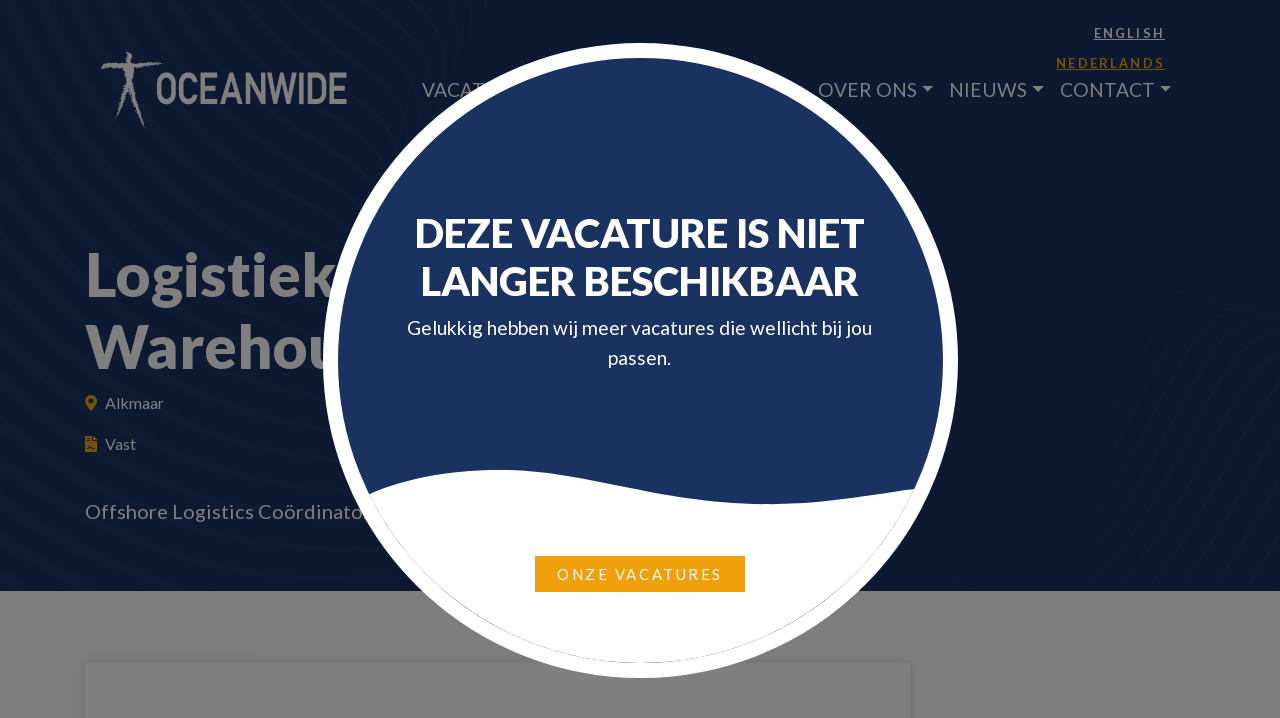

--- FILE ---
content_type: text/html; charset=UTF-8
request_url: https://oceanwidecrew.com/nl/vacatures/vacature/specialist-shock-noise-project-based-vlissingen~2021-00283
body_size: 14263
content:
<!doctype html>
<html lang="nl">
    <head>
        	<meta charset="UTF-8" />
	
	<title>Logistiek Coördinator Warehouse, Oil & Gas, Production - vacature ~ Oceanwide</title>
	<meta name="description" content="Offshore Logistics Coördinator – Van magazijn tot platform Ben jij een logistieke professional die houdt van overzicht, structuur en verantwoordelijkheid? Wi">
	<meta name="robots" content="index, follow">
	<base href="https://oceanwidecrew.com/nl/" />

	<link rel="canonical" href="https://oceanwidecrew.com/nl/vacatures/vacature/logistiek-cordinator-warehouse-alkmaar~2026-00035">
	

	<meta name="viewport" content="width=device-width, initial-scale=1, shrink-to-fit=no">
	<link rel="canonical" href="https://oceanwidecrew.com/nl/vacatures/vacature" />
	<meta name="generator" content="Query time: 0.2147 s (254 Queries) // Parse time: 1.5470 s // Total time: 1.7618 s // Source: database">
	
	<link rel="apple-touch-icon" sizes="180x180" href="/favicons/apple-touch-icon.png">
    <link rel="icon" type="image/png" sizes="32x32" href="/favicons/favicon-32x32.png">
    <link rel="icon" type="image/png" sizes="16x16" href="/favicons/favicon-16x16.png">
    <link rel="manifest" href="/favicons/site.webmanifest">
    <link rel="mask-icon" href="/favicons/safari-pinned-tab.svg" color="#193260">
    <link rel="shortcut icon" href="/favicons/favicon.ico">
    <meta name="msapplication-TileColor" content="#193260">
    <meta name="msapplication-config" content="/favicons/browserconfig.xml">
    <meta name="theme-color" content="#193260">

	<!-- Global site tag (gtag.js) - Google Analytics -->
    <script async src="https://www.googletagmanager.com/gtag/js?id=G-R6GSE01EWJ"></script>
    <script>
      window.dataLayer = window.dataLayer || [];
      function gtag(){dataLayer.push(arguments);}
      gtag('js', new Date());
    
      gtag('config', 'G-R6GSE01EWJ');
    </script>
	
	<!--
	*context_key: nl
	++site_name: Oceanwide
	++site_url: https://oceanwidecrew.com/nl/
	++http_host: oceanwidecrew.com
	-->
        
        <!-- Facebook -->
	<meta property="og:type" content="website" /> 
	<meta property="og:url" content="https://oceanwidecrew.com/nl/vacatures/vacature/logistiek-cordinator-warehouse-alkmaar~2026-00035" /> 
	<meta property="og:title" content="Logistiek Coördinator Warehouse, Oil & Gas, Production - vacature ~ Oceanwide" />
	<meta property="og:description" content="Offshore Logistics Coördinator – Van magazijn tot platform Ben jij een logistieke professional die houdt van overzicht, structuur en verantwoordelijkheid? Wi" />
	<meta property="og:image" content="https://www.oceanwidecrew.com/vacancy-img-fb/?txt1=nl&txt2=Alkmaar%2COil+%26+Gas%2CPermanent%2CVocational%2CFull+Time%2C-&txt3=Logistiek+Co%C3%B6rdinator+Warehouse" />
        
        <!-- Twitter Card data -->
<meta name="twitter:card" content="summary_large_image">
<meta name="twitter:site" content="OCEANWIDECREW">
<meta name="twitter:creator" content="OCEANWIDECREW">
<meta name="twitter:title" content="Logistiek Coördinator Warehouse, Oil & Gas, Production - vacature #oceanwide">
    
<meta name="twitter:description" content="Offshore Logistics Coördinator – Van magazijn tot platform Ben jij een logistieke professional die houdt van overzicht, structuur en verantwoordelijkheid? Wi">
<meta name="twitter:image:src" content="https://www.oceanwidecrew.com/vacancy-img-fb/?txt1=nl&txt2=Alkmaar%2COil+%26+Gas%2CPermanent%2CVocational%2CFull+Time%2C-&txt3=Logistiek+Co%C3%B6rdinator+Warehouse" />

        
        <script type="application/ld+json">
    {
      "@context" : "https://schema.org/",
      "@type" : "JobPosting",
      "title" : "Logistiek Coördinator Warehouse",
      "description" : "<p>Ben jij een logistieke professional die houdt van overzicht, structuur en verantwoordelijkheid? Wil jij werken in een dynamische technische omgeving waar veiligheid, kwaliteit en samenwerking centraal staan? Dan is deze functie iets voor jou!</p>
<h3><strong>Wat ga je doen?</strong></h3>
<p>Als Warehouse Logistics Coördinator zorg jij ervoor dat alle materialen, onderdelen en hulpmiddelen op de juiste plek zijn, op het juiste moment. Je ondersteunt de Supply Chain en bent het aanspreekpunt voor alles wat met het magazijn en het buitenterrein te maken heeft.<br/>Je houdt de voorraad op orde, bewaakt veiligheid en kwaliteit, en zorgt ervoor dat materialen efficiënt en kosteneffectief beschikbaar zijn voor de operatie.</p>
<h3><strong><span></span>Jouw taken</strong></h3>
<ul>
<li>Ontvangen, controleren en uitgeven van materialen</li>
<li>Beheren van voorraden in het magazijn en op het buitenterrein</li>
<li>Controleren van afvalstromen en opslag van gevaarlijke stoffen</li>
<li>Zorgen dat alle materialen voldoen aan veiligheids- en kwaliteitsnormen</li>
<li>Registreren van voorraad en mutaties in het digitale systeem</li>
<li>Zorgdragen voor een veilige, schone en georganiseerde werkomgeving</li>
<li>Signaleren en verbeteren van logistieke processen</li>
<li>Afstemmen met interne afdelingen en leveranciers</li>
</ul> - <ul>
<li>Een <strong>MBO diploma niveau 3 of 4</strong> in de richting van <strong>Logistiek, Supply Chain, Transport of Warehouse Management</strong></li>
<li>Ervaring in een <strong>magazijn-, logistieke of industriële omgeving</strong>, bij voorkeur in <strong>offshore, energie of techniek</strong></li>
<li>In het bezit van een <strong>geldig heftruckcertificaat</strong> (reachtruck is een pré)</li>
<li><strong>VCA-VOL</strong> of bereid dit te behalen</li>
<li>Ervaring met of interesse in het werken met <strong>gevaarlijke stoffen, technische materialen en veiligheidsprocedures</strong></li>
<li>Je werkt <strong>nauwkeurig, zelfstandig en gestructureerd</strong></li>
<li>Je bent communicatief sterk en kunt goed schakelen met <strong>monteurs, engineers en leveranciers</strong></li>
<li>Je denkt actief mee over <strong>verbeteringen in logistieke processen en veiligheid</strong></li>
</ul> - <ul>
<li>Een <strong>jaarcontract met uitzicht op een vast dienstverband</strong></li>
<li>Een uitdagende functie bij een <strong>groot, toonaangevend petrochemisch bedrijf in Nederland</strong></li>
<li>Werken in een <strong>high-tech onshore industriële omgeving</strong> met hoge veiligheids- en kwaliteitsstandaarden</li>
<li>Een <strong>marktconform salaris</strong>, passend bij jouw ervaring en opleiding</li>
<li><strong>Reiskostenvergoeding</strong></li>
<li>Mogelijkheden voor <strong>opleidingen en certificaten</strong> (zoals VCA, heftruck, ADR)</li>
<li>Goede balans tussen <strong>werk en privé </strong></li>
</ul>
<p><strong>Mocht je vragen hebben bel of mail naar Scott Hordijk. Wie weet spreken we elkaar snel! Of laat hieronder je contactgegevens alvast achter</strong></p>
<p><a href="https://erhx17vyef9.typeform.com/to/pexqYbk0"><strong>&gt;Laat hier je contactgegevens voor ons achter&lt;</strong></a></p>",
      "identifier": {
        "@type": "PropertyValue",
        "name": "Oceanwide Den Helder",
        "value": ""
      },
      "datePosted" : "2026-01-15 00:00:00",
      
      "employmentType" : "CONTRACTOR",
      "hiringOrganization" : {
        "@type" : "Organization",
        "name" : "Oceanwide",
        "sameAs" : "https://oceanwidecrew.com/nl/",
        "logo" : "https://oceanwidecrew.com/favicons/apple-touch-icon.png"
      },
      "jobLocation": {
      "@type": "Place",
        "address": {
        "@type": "PostalAddress",
     
        "addressLocality": "Alkmaar",
        "addressRegion": "Alkmaar",
        "postalCode": "1812 SE",
        "addressCountry": "NL"
        }
      },
      "baseSalary": {
        "@type": "MonetaryAmount",
        "currency": "EUR",
        "value": {
		"@type": "QuantitativeValue",
		"minValue":	"",
		"maxValue": "",
		"value": "",
		"unitText": "MONTH"
        }
      }
    }
    </script>

        <link rel="preconnect" href="https://fonts.gstatic.com">
<link href="https://fonts.googleapis.com/css2?family=Lato:wght@400;700;900&display=swap" rel="stylesheet">

<link rel="stylesheet" type="text/css" href="/min/g=css?v=202523010942">
    </head>
    <body class="position-relative detail">
        <!-- Google Tag Manager (noscript) -->
        <noscript><iframe src="https://www.googletagmanager.com/ns.html?id=GTM-NMPQBBR"
        height="0" width="0" style="display:none;visibility:hidden"></iframe></noscript>
        <!-- End Google Tag Manager (noscript) -->
        <div class="archive_wrapper">
    <div class="container">
        <div class="row justify-content-center">
            <div class="col-12 col-md-11 col-lg-9 col-xl-7 col-xxl-6 col-xxxl-5">
                <div class="w-100 rounding">
                    <div class="row archive_content">
                        <div class="col-10 offset-1 text-center">
                            <h1 class="text-uppercase" style="color: #FFF;">Deze vacature is niet langer beschikbaar</h1>
                            <p style="color: #FFF;">Gelukkig hebben wij meer vacatures die wellicht bij jou passen.</p>
                        </div>
                        <div class="col-12 text-center">
                            <div class="h-100 bgi">
                                <a class="btn btn-primary mt-5" href="vacatures/">Onze vacatures</a>
                            </div>
                        </div>
                    </div>
                </div>
            </div>
        </div>
    </div>
</div>
        <section class="page-intro position-relative mb-5 bg-blue bg-mask 0">
            <div class="container">
                <div class="row">
                    <div class="col-12">
                       <nav class="navbar navbar-expand-lg navbar-dark mt-3">
    <a class="navbar-brand" href="/nl/"><img class="img-fluid" src="/templates/images/logo.svg"></a>
    <button class="navbar-toggler" type="button" data-toggle="collapse" data-target="#navbarNav" aria-controls="navbarNav" aria-expanded="false" aria-label="Toggle navigation">
    <span class="navbar-toggler-icon"></span>
    </button>
    <ul class="lang-switch list-unstyled">
            <li class="d-block d-lg-none list-unstyled-item">
    <a rel="nofollow" href="https://oceanwidecrew.com/vacancies/vacancy?slug=specialist-shock-noise-project-based-vlissingen&ref_nr=2021-00283" class="">
        
        <img width="30px" src="[data-uri]" alt="Flag">
        
    </a>
</li>
<li class="d-none d-lg-block list-unstyled-item"><a rel="nofollow" href="https://oceanwidecrew.com/vacancies/vacancy?slug=specialist-shock-noise-project-based-vlissingen&ref_nr=2021-00283" class="">English</a></li>


<li class="d-block d-lg-none list-unstyled-item active">
    <a rel="nofollow" href="https://oceanwidecrew.com/nl/vacatures/vacature?slug=specialist-shock-noise-project-based-vlissingen&ref_nr=2021-00283" class="">
        <img width="30px" src="[data-uri]" alt="Your Image">
    </a>
</li>
<li class="d-none d-lg-block list-unstyled-item active"><a rel="nofollow" href="https://oceanwidecrew.com/nl/vacatures/vacature?slug=specialist-shock-noise-project-based-vlissingen&ref_nr=2021-00283" class="">Nederlands</a></li>


        </ul>
    <div class="collapse navbar-collapse" id="navbarNav">
        <ul class="navbar-nav ml-auto">
    <li class="nav-item dropdown">
    <a class="nav-link dropdown-toggle text-uppercase first active" href="vacatures/" title="Vacatures" id="dropdown_13" data-toggle="dropdown" aria-haspopup="true" aria-expanded="false">Vacatures</a>
    <div class="dropdown-menu" aria-labelledby="dropdown_13">
        <a class="dropdown-item text-uppercase first" href="vacatures/">Vacatures</a>
<a class="dropdown-item text-uppercase " href="vacatures/top-vacatures/">Top vacatures</a>
<a class="dropdown-item text-uppercase last" href="vacatures/open-sollicitatie">Meld je aan als professional </a>

    </div>
</li>
<li class="nav-item " >
    <a class="nav-link text-uppercase " href="jobalert" title="" >jobAlert</a>
    
</li>
<li class="nav-item dropdown">
    <a class="nav-link dropdown-toggle text-uppercase " href="sectors/" title="Sectoren" id="dropdown_17" data-toggle="dropdown" aria-haspopup="true" aria-expanded="false">Sectoren</a>
    <div class="dropdown-menu" aria-labelledby="dropdown_17">
        <a class="dropdown-item text-uppercase first" href="sectors/maritiem">Maritiem</a>
<a class="dropdown-item text-uppercase " href="sectors/oil-and-gas">Oil & Gas</a>
<a class="dropdown-item text-uppercase " href="sectors/energy-wind">Wind Energy</a>
<a class="dropdown-item text-uppercase " href="sectors/marine-engineering">Marine Engineering</a>
<a class="dropdown-item text-uppercase last" href="sectors/offshore-catering">Offshore Catering</a>

    </div>
</li>
<li class="nav-item dropdown">
    <a class="nav-link dropdown-toggle text-uppercase " href="over-ons/" title="Over ons" id="dropdown_113" data-toggle="dropdown" aria-haspopup="true" aria-expanded="false">Over ons</a>
    <div class="dropdown-menu" aria-labelledby="dropdown_113">
        <a class="dropdown-item text-uppercase first" href="over-ons/over-oceanwide">Over Oceanwide</a>
<a class="dropdown-item text-uppercase " href="over-ons/onze-visie,-missie,-waarden">Onze visie, missie, waarden</a>
<a class="dropdown-item text-uppercase " href="over-ons/full-employment-service">Onze Dienstverlening</a>
<a class="dropdown-item text-uppercase " href="over-ons/veiligheid-en-kwaliteit">Veiligheid en kwaliteit</a>
<a class="dropdown-item text-uppercase " href="over-ons/esg">ESG</a>
<a class="dropdown-item text-uppercase last" href="over-ons/events">Events</a>

    </div>
</li>
<li class="nav-item dropdown">
    <a class="nav-link dropdown-toggle text-uppercase " href="nieuws/" title="Nieuws" id="dropdown_19" data-toggle="dropdown" aria-haspopup="true" aria-expanded="false">Nieuws</a>
    <div class="dropdown-menu" aria-labelledby="dropdown_19">
        <a class="dropdown-item text-uppercase first" href="nieuws/2025/">Oceanwide Nieuws</a>

    </div>
</li>
<li class="nav-item dropdown">
    <a class="nav-link dropdown-toggle text-uppercase last" href="contact/" title="Contact" id="dropdown_15" data-toggle="dropdown" aria-haspopup="true" aria-expanded="false">Contact</a>
    <div class="dropdown-menu" aria-labelledby="dropdown_15">
        <a class="dropdown-item text-uppercase first" href="contact/oceanwide-kantoren">Oceanwide Vestigingen</a>
<a class="dropdown-item text-uppercase " href="contact/drtc-vestigingen">DRTC Vestigingen</a>
<a class="dropdown-item text-uppercase last" href="contact/contactverzoek">Contactverzoek</a>

    </div>
</li>

</ul>
        
    </div>
    
</nav>
                    </div>
                    <script>document.addEventListener("DOMContentLoaded", (() => {$('#applyonline, #topapplyonline, #openApp').prepend('<input type="hidden" name="country" value="US">');}));</script>
                    <div class="col-12 col-md-9 my-5">
                        <h1 class="mt-2 mt-md-5">Logistiek Coördinator Warehouse</h1>
                        <div class="row justify-content-between m4-3">
                            <div class="col-12 col-md-6 col-xl-4 detail-info"><p><i class="fas fa-map-marker-alt mr-2"></i>Alkmaar</p></div>
                            <div class="col-12 col-md-6 col-xl-4 detail-info"><p><i class="fas fa-chart-pie mr-2"></i>Oil & Gas, Production</p></div>
                            <div class="col-12 col-md-6 col-xl-4 detail-info"><p><i class="far fa-clock mr-2"></i>Full Time</p></div>
                            
                            <div class="col-12 col-md-6 col-xl-4 detail-info"><p><i class="fas fa-file-contract mr-2"></i>Vast</p></div>
                            <div class="col-12 col-md-6 col-xl-4 detail-info"><p><i class="fas fa-graduation-cap mr-2"></i>MBO</p></div>
                        </div>
                        <div class="row text-align-center">
                            <div class="col-12"><p class="mt-4" style="font-size: 18px;"><p class="lead">Offshore Logistics Coördinator – Van magazijn tot platform</p></p></div>
                            <div class="col-12 align-items-center justify-content-center d-flex d-md-block"></div>
                            <div class="col-10 offset-2 align-items-center justify-content-center d-flex flex-column d-md-none mt-3">
                                <div class="bg-white py-2 pr-3 pl-5">
                                    
                                    
                                    <p class="h5" style="color: #39a0ed;">Heb je vragen over deze vacature?</p>
                                    <p style="font-size: .8rem" class="mb-0">Scott Hordijk is <span style="border-bottom: 1px solid #172F5A">hier</span> om te helpen!</p>
                                    
                                    <a href="https://oceanwidecrew.com/nl/vacatures/vacature/specialist-shock-noise-project-based-vlissingen~2021-00283#cp" class="stretched-link"></a>
                                    <div style="background-color: #efa00b; height:70px; display:inline-block;position: absolute;left: -35px;top: calc(50% - 35px);" class="rounded-circle stretched-link"><img width="70" height="70" class="rounded-circle img-fluid mb-3 contact-img p-1" src="/templates/images/employee/scott.hordijk.jpg"></div>
                                </div>
                            </div>
                        </div>
                        
                        
                    </div>
                </div>
            </div>
        </section>
        
        <section class="scroll-menu">
            <div class="container">
                <div class="row">
                    <div class="col-12 col-md-9 pt-4 scrollable-content" data-spy="scroll">
                        <!-- Content Blocks: content -->
                        <section class="content shadow bg-white px-3 px-7 py-5">
                            <h2>Functieomschrijving</h2>
                            <p>Ben jij een logistieke professional die houdt van overzicht, structuur en verantwoordelijkheid? Wil jij werken in een dynamische technische omgeving waar veiligheid, kwaliteit en samenwerking centraal staan? Dan is deze functie iets voor jou!</p>
<h3><strong>Wat ga je doen?</strong></h3>
<p>Als Warehouse Logistics Coördinator zorg jij ervoor dat alle materialen, onderdelen en hulpmiddelen op de juiste plek zijn, op het juiste moment. Je ondersteunt de Supply Chain en bent het aanspreekpunt voor alles wat met het magazijn en het buitenterrein te maken heeft.<br/>Je houdt de voorraad op orde, bewaakt veiligheid en kwaliteit, en zorgt ervoor dat materialen efficiënt en kosteneffectief beschikbaar zijn voor de operatie.</p>
<h3><strong><span></span>Jouw taken</strong></h3>
<ul>
<li>Ontvangen, controleren en uitgeven van materialen</li>
<li>Beheren van voorraden in het magazijn en op het buitenterrein</li>
<li>Controleren van afvalstromen en opslag van gevaarlijke stoffen</li>
<li>Zorgen dat alle materialen voldoen aan veiligheids- en kwaliteitsnormen</li>
<li>Registreren van voorraad en mutaties in het digitale systeem</li>
<li>Zorgdragen voor een veilige, schone en georganiseerde werkomgeving</li>
<li>Signaleren en verbeteren van logistieke processen</li>
<li>Afstemmen met interne afdelingen en leveranciers</li>
</ul>
                            <h2>Functie-eisen</h2>
                            <ul>
<li>Een <strong>MBO diploma niveau 3 of 4</strong> in de richting van <strong>Logistiek, Supply Chain, Transport of Warehouse Management</strong></li>
<li>Ervaring in een <strong>magazijn-, logistieke of industriële omgeving</strong>, bij voorkeur in <strong>offshore, energie of techniek</strong></li>
<li>In het bezit van een <strong>geldig heftruckcertificaat</strong> (reachtruck is een pré)</li>
<li><strong>VCA-VOL</strong> of bereid dit te behalen</li>
<li>Ervaring met of interesse in het werken met <strong>gevaarlijke stoffen, technische materialen en veiligheidsprocedures</strong></li>
<li>Je werkt <strong>nauwkeurig, zelfstandig en gestructureerd</strong></li>
<li>Je bent communicatief sterk en kunt goed schakelen met <strong>monteurs, engineers en leveranciers</strong></li>
<li>Je denkt actief mee over <strong>verbeteringen in logistieke processen en veiligheid</strong></li>
</ul>
                            <h2>Ons aanbod</h2>
                            <ul>
<li>Een <strong>jaarcontract met uitzicht op een vast dienstverband</strong></li>
<li>Een uitdagende functie bij een <strong>groot, toonaangevend petrochemisch bedrijf in Nederland</strong></li>
<li>Werken in een <strong>high-tech onshore industriële omgeving</strong> met hoge veiligheids- en kwaliteitsstandaarden</li>
<li>Een <strong>marktconform salaris</strong>, passend bij jouw ervaring en opleiding</li>
<li><strong>Reiskostenvergoeding</strong></li>
<li>Mogelijkheden voor <strong>opleidingen en certificaten</strong> (zoals VCA, heftruck, ADR)</li>
<li>Goede balans tussen <strong>werk en privé </strong></li>
</ul>
<p><strong>Mocht je vragen hebben bel of mail naar Scott Hordijk. Wie weet spreken we elkaar snel! Of laat hieronder je contactgegevens alvast achter</strong></p>
<p><a href="https://erhx17vyef9.typeform.com/to/pexqYbk0"><strong>&gt;Laat hier je contactgegevens voor ons achter&lt;</strong></a></p>
                            <div class="d-none">
                                <h2>Company description</h2>
                                
                            </div>
                            <a href="https://oceanwidecrew.com/nl/vacatures/vacature/specialist-shock-noise-project-based-vlissingen~2021-00283#applyform" class="btn btn-primary px-5 text-uppercase mt-4 w-100 d-lg-none">Solliciteer direct</a>
                        </section>
                        <div class="col-12 col-md-3 p-4 my-3 bg-blue d-lg-none shadow">
                            <div id="cp" class="d-none">
                                <div class="text-center">
                                    <h3 class="mb-5">Heb je vragen over deze vacature?</h3>

                                    <img width="150" height="150" style="border: 4px solid #efa00b;" class="rounded-circle img-fluid contact-img mb-3" src="/templates/images/employee/scott.hordijk.jpg">

                                    <p class="mb-5">Scott Hordijk kan jou verder helpen of solliciteer direct:</p>
                                    <div class="row">
                                        <div class="col-10 offset-1">
                                            <div class="d-block mb-3 text-left">
                                                
                                                <p><a data-toggle="tooltip" style="color: #FFF;" data-placement="top" class="d-flex align-items-center" title="Mail scott.hordijk@oceanwidecrew.com"  href="mailto:scott.hordijk@oceanwidecrew.com" target="_blank"><i class="h3 mb-0 mx-4 far fa-envelope c-primary"></i>Vragen? Mail mij</a></p>
                                                <p><a data-toggle="tooltip" style="color: #FFF;" data-placement="top" class="d-flex align-items-center" title="Bel 0618522286"  href="tel:0618522286" target="_blank"><i class="h3 mb-0 mx-4 fas fa-phone-alt c-primary"></i>Bel 0618522286</a></p>
                                                    <p><a data-toggle="tooltip" style="color: #FFF;" data-placement="top" class="d-flex align-items-center title="WhatsApp Scott Hordijk" href="https://wa.me/31618522286" target="_blank"><i class="h3 mb-0 mx-4 fab fa-whatsapp c-primary"></i>Stuur een whatsapp</a></p>
                                                    <p><a data-toggle="tooltip" style="color: #FFF;" data-placement="top" class="d-flex align-items-center title="Bekijk de pagina van Scott Hordijk" href="https://www.linkedin.com/in/scott-hordijk-064112137/" target="_blank"><i class="h3 mb-0 mx-4 fab fa-linkedin c-primary"></i>Volg mij op LinkedIn</a></p>
                                                <p><a class="d-flex align-items-center" style="color: #FFF;" href="mailto:?subject=Bekijk deze vacature van Oceanwide eens!&body=Hi,%0D%0AIk vond deze vacature op de website van Oceanwide en dacht dat dit misschien iets voor jou zou kunnen zijn!%0D%0Ahttps://oceanwidecrew.com/nl/vacatures/vacature/logistiek-cordinator-warehouse-alkmaar~2026-00035%0D%0A%0D%0ASolliciteren kan op de website van Oceanwide of direct via de mail met je CV en/of motivatiebrief aan:%0D%0AScott Hordijk%0D%0Ascott.hordijk@oceanwidecrew.com"><i class="h3 mb-0 mx-4 fas fa-share c-primary"></i>Deel de vacature via email</a></p>
                                                
                                            </div>
                                        </div>
                                    </div>
                                    <a href="https://oceanwidecrew.com/nl/vacatures/vacature/specialist-shock-noise-project-based-vlissingen~2021-00283#applyform" class="btn btn-primary px-5 text-uppercase mt-4">Solliciteer direct</a>
                                    <div class=""><p class="p-0 my-3">of</p><a class="btn btn-outline-primary px-5 text-uppercase" onclick="handleERKeyPress()">Solliciteer via een terugbelverzoek</a></div>
                                </div>
                            </div>
                        </div>
                        
                        
                    </div>
                    <div class="col-12 col-md-3 d-none d-lg-block">
                        <div id="cp" class="contact-info pt-4  d-none">
                            <div class="bg-white py-5 px-3 text-center shadow">
                                <h3 class="mb-5">Heb je vragen over deze vacature?</h3>
                                <img width="150" height="150" class="rounded-circle img-fluid mb-3 contact-img" src="/templates/images/employee/scott.hordijk.jpg">
                                <p class="mb-5">Scott Hordijk kan jou verder helpen of solliciteer direct:</p>
                                <div class="row">
                                    <div class="col-12">
                                        <div class="d-block mb-3 text-left">
                                            
                                            <p><a data-toggle="tooltip" style="color: #253A79;" data-placement="top" class="d-flex align-items-center" title="Mail scott.hordijk@oceanwidecrew.com"  href="mailto:scott.hordijk@oceanwidecrew.com" target="_blank"><i class="h3 mb-0 mx-4 far fa-envelope c-primary"></i>Vragen? Mail mij</a></p>
                                            <p><a data-toggle="tooltip" style="color: #253A79;" data-placement="top" class="d-flex align-items-center" title="Bel 0618522286"  href="tel:0618522286" target="_blank"><i class="h3 mb-0 mx-4 fas fa-phone-alt c-primary"></i>Bel 0618522286</a></p>
                                                <p><a data-toggle="tooltip" style="color: #253A79;" data-placement="top" class="d-flex align-items-center title="WhatsApp Scott Hordijk" href="https://wa.me/31618522286" target="_blank"><i class="h3 mb-0 mx-4 fab fa-whatsapp c-primary"></i>Stuur een whatsapp</a></p>
                                                <p><a data-toggle="tooltip" style="color: #253A79;" data-placement="top" class="d-flex align-items-center title="Bekijk de pagina van Scott Hordijk" href="https://www.linkedin.com/in/scott-hordijk-064112137/" target="_blank"><i class="h3 mb-0 mx-4 fab fa-linkedin c-primary"></i>Volg mij op LinkedIn</a></p>
                                            <p><a class="d-flex align-items-center" style="color: #253A79;" href="mailto:?subject=Bekijk deze vacature van Oceanwide eens!&body=Hi,%0D%0AIk vond deze vacature op de website van Oceanwide en dacht dat dit misschien iets voor jou zou kunnen zijn!%0D%0Ahttps://oceanwidecrew.com/nl/vacatures/vacature/logistiek-cordinator-warehouse-alkmaar~2026-00035%0D%0A%0D%0ASolliciteren kan op de website van Oceanwide of direct via de mail met je CV en/of motivatiebrief aan:%0D%0AScott Hordijk%0D%0Ascott.hordijk@oceanwidecrew.com"><i class="h3 mb-0 mx-4 fas fa-share c-primary"></i>Deel de vacature via email</a></p>
                                            
                                        </div>
                                    </div>
                                </div>
                                <a href="https://oceanwidecrew.com/nl/vacatures/vacature/specialist-shock-noise-project-based-vlissingen~2021-00283#applyform" class="btn btn-primary px-5 text-uppercase mt-4 w-100">Solliciteer direct</a>
                                <div class=""><p class="p-0 my-3 w-100">of</p><a class="btn btn-outline-primary px-5 text-uppercase" onclick="handleERKeyPress()">Solliciteer via een terugbelverzoek</a></div>
                            </div>
                        </div>
                    </div>
                </div>
            </div>
        </section>
        <div class="bg-blue mt-5">
            <div class="container">
                <div class="row">
                    <div class="col-12 col-md-8 py-5">
                          <h2 class="mb-3 text-white">Relevante vacatures</h2>
                          <div class="bg-white my-4 row p-3 position-relative">
    <div class="col-12">
        <h3 class="text-lightblue text-center text-md-left">Senior Environmental Advisor</h3>
        <div class="row m4-3">
            <div class="col-12 text-center text-md-left col-md-3"><p><i class="fas fa-map-marker-alt mr-2"></i>Hoofddorp</p></div>
            <div class="col-12 text-center text-md-left col-md-4"><p><i class="fas fa-chart-pie mr-2"></i>Oil & Gas, Production</p></div>
            <div class="col-12 text-center text-md-left col-md-2"><p><i class="fas fa-file-contract mr-2"></i>Vast</p></div>
            
        </div>
    </div>
    <a class="stretched-link" href="vacatures/vacature/senior-environmental-advisor-hoofddorp~2025-00834"></a>
</div><div class="bg-white my-4 row p-3 position-relative">
    <div class="col-12">
        <h3 class="text-lightblue text-center text-md-left">Facility Engineer</h3>
        <div class="row m4-3">
            <div class="col-12 text-center text-md-left col-md-3"><p><i class="fas fa-map-marker-alt mr-2"></i>Amsterdam</p></div>
            <div class="col-12 text-center text-md-left col-md-4"><p><i class="fas fa-chart-pie mr-2"></i>Oil & Gas, Production</p></div>
            <div class="col-12 text-center text-md-left col-md-2"><p><i class="fas fa-file-contract mr-2"></i>Vast</p></div>
            
        </div>
    </div>
    <a class="stretched-link" href="vacatures/vacature/facility-engineer-amsterdam~2025-00299"></a>
</div><div class="bg-white my-4 row p-3 position-relative">
    <div class="col-12">
        <h3 class="text-lightblue text-center text-md-left">Engineering Lead - CCS Projecten</h3>
        <div class="row m4-3">
            <div class="col-12 text-center text-md-left col-md-3"><p><i class="fas fa-map-marker-alt mr-2"></i>Den Haag</p></div>
            <div class="col-12 text-center text-md-left col-md-4"><p><i class="fas fa-chart-pie mr-2"></i>Oil & Gas, Production</p></div>
            <div class="col-12 text-center text-md-left col-md-2"><p><i class="fas fa-file-contract mr-2"></i>Project functie</p></div>
            
        </div>
    </div>
    <a class="stretched-link" href="vacatures/vacature/engineering-lead-ccs-projecten-den-haag~2026-00014"></a>
</div>
                            
                    </div>
                    <div class="col-12 offset-lg-1 col-lg-3 py-5">
                        <div class="">
                            <h2 class="mb-3 text-white text-center text-md-start">Bekijk al onze vacatures in<br>Oil & Gas</h2>
                            <a href="vacatures/?sect=12000" class="btn-primary btn btn-block">Vacatures</a>
                            <a href="jobalert?sect=12000" class="btn-primary btn btn-block">jobAlert</a>
                        </div>
                    </div>
                </div>
            </div>
        </div>
        <footer class="bg-white pt-5 mt-5">
    <div class="container pt-5">
        <div class="row">
            <div class="col-12 col-md-3">
                <h4 class=" text-blue">Over ons</h4>
                <ul class="list-unstyled">
                    <li class="list-unstyled-item"><a class="text-lightblue" href="over-ons/esg">ESG</a></li>
<li class="list-unstyled-item"><a class="text-lightblue" href="over-ons/dienstverlening">Dienstverlening</a></li>
<li class="list-unstyled-item"><a class="text-lightblue" href="over-ons/veiligheid-en-kwaliteit">Veiligheid en kwaliteit</a></li>
<li class="list-unstyled-item"><a class="text-lightblue" href="over-ons/over-oceanwide">Over Oceanwide</a></li>
<li class="list-unstyled-item"><a class="text-lightblue" href="over-ons/events">Events</a></li>
                </ul>
            </div>
            <div class="col-12 col-md-3">
                <h4 class=" text-blue">Sectoren</h4>
                <ul class="list-unstyled">
                    <li class="list-unstyled-item"><a class="text-lightblue" href="sectors/maritiem">Maritiem</a></li>
<li class="list-unstyled-item"><a class="text-lightblue" href="sectors/oil-and-gas">Oil & Gas</a></li>
<li class="list-unstyled-item"><a class="text-lightblue" href="sectors/energy-wind">Wind Energy</a></li>
<li class="list-unstyled-item"><a class="text-lightblue" href="sectors/marine-engineering">Marine Engineering</a></li>
<li class="list-unstyled-item"><a class="text-lightblue" href="sectors/offshore-catering">Offshore Catering</a></li>
                </ul>
            </div>
            <div class="col-12 col-md-3">
                <h4 class=" text-blue">Privacy & Cookies</h4>
                <ul class="list-unstyled">
                    <li class="list-unstyled-item"><a class="text-lightblue" href="privacy/">Privacy Verklaring</a></li>
<li class="list-unstyled-item"><a class="text-lightblue" href="cookies/">Cookies</a></li>
                </ul>
            </div>
            <div class="col-12 col-md-3">
                <h4 class=" text-blue">Contact & Vacatures</h4>
                <ul class="list-unstyled">
                    <li class="list-unstyled-item"><a class="text-lightblue" href="technische-vacatures/">Technische Vacatures</a></li>
<li class="list-unstyled-item"><a class="text-lightblue" href="lokale-banen-voor-vakspecialisten/">Lokale banen voor vakspecialisten</a></li>
<li class="list-unstyled-item"><a class="text-lightblue" href="jobalert">jobAlert</a></li>
<li class="list-unstyled-item"><a class="text-lightblue" href="vakgebieden/">Vakgebieden Oceanwide</a></li>
<li class="list-unstyled-item"><a class="text-lightblue" href="vacatures/open-sollicitatie">Open sollicitatie</a></li>
<li class="list-unstyled-item"><a class="text-lightblue" href="contact/">Contact</a></li>
<li class="list-unstyled-item"><a class="text-lightblue" href="vacatures/vacancies">Vacatures</a></li>
                </ul>
            </div>
            <div class="col-12 col-md-3 d-none">
                <p class="sectionheading small text-blue">A nec eu amet ultrices </p>
                <form action="" class="" method="POST">
                    <div class="form-group">
                        <input type="email" class="form-control under-line-input" id="exampleInputEmail1" aria-describedby="emailHelp" placeholder="Enter email">
                        <input type="submit" class="btn btn-block btn-outline-secondary text-blue mt-4" value="send">
                    </div>
                </form>
            </div>
            <div class="col-12 last">
                <div class="row">
                    <div class="col-6 col-md-11">
                        <a class="" href="/nl/"><img class="img-fluid" src="/templates/images/logo-blue.svg"></a>
                    </div>
                    <div class="col-6 col-md-1">
                        <div class="h-100 d-flex align-items-end">
                            <a href="https://www.facebook.com/OceanwideBV">
                               <i class="mx-1 fab fa-2x fa-facebook-square"></i> 
                            </a>
                            <a href="https://www.linkedin.com/company/oceanwidecrew">
                                <i class="mx-1 fab fa-2x fa-linkedin"></i>
                            </a>
                            <a href="https://www.instagram.com/oceanwidecrew/">
                                <i class="mx-1 fab fa-2x fa-instagram-square"></i>
                            </a>
                        </div>
                    </div>
                </div>
                <hr class="blue">
            </div>
            <div class="col-12 col-md-6 mb-0">
                <div class="footer-final float-left">
                    <p class="small">Oceanwide - Maritime & Energy personnel services</p>
                </div>
            </div>
            <div class="col-12 col-md-6 mb-0">
                <div class=" float-left float-md-right footer-final">
                    <p class="small">© 2020 - 2026</p>
                </div>
            </div>
        </div>
    </div>
</footer>
        <script src="/min/g=js&v=202504171444"></script>
<script>
function isMobile() {
  return window.innerWidth <= 768
}


if ($('.vacancies').length) {
  if ($('.vacancies div').length === 0) {
    if (isMobile()) {
        let content = $('.bg-blue.text-center.p-5.bg-mask').clone();
      // To append content, select the specific div to which you want to append
      $('.vacancies').append(content);
    }else{
    // Get references to the source and target divs
    let $sourceDiv = $('.bg-blue.text-center.p-5.bg-mask');
    let $targetDiv = $('.vacancies');
    
    // Get the initial position of the source div
    let sourcePosition = $targetDiv.position();

    // Calculate the end position based on the initial position of the source div
    let endLeft = sourcePosition.left;
    let endTop = sourcePosition.top;
    $sourceDiv.css('position', 'absolute');
    // Animate the source div to the target div's position
    $sourceDiv.animate({
      left:  '100%',

      top: '0',
      width: '300%',
    }, 1000, function() {
      // Animation complete, you can remove the source div
    });
    }
  }
}
</script>
                                            
                                    <!-- Modal -->
                                    <div class="modal fade" id="modalCallMeBack" tabindex="-1" role="dialog" aria-labelledby="modalCallMeBackTitle" aria-hidden="true">
                                      <div class="modal-dialog modal-dialog-centered" role="document">
                                        <div class="modal-content">
                                          <div class="modal-header">
                                            <h5 class="modal-title heading" id="modalCallMeBackTitle">Solliciteer eenvoudig! Bel mij terug over deze vacature</h5>
                                            <button type="button" class="close" data-dismiss="modal" aria-label="Sluiten">
                                              <span aria-hidden="true">&times;</span>
                                            </button>
                                          </div>
                                          <div class="modal-body">
                                              
                                              
                                              
                                              <form name="bellen" id="bellen" method="POST" action="vacatures/vacature">
                                                  
                                                  <div class="px-5 py-2 bgc-purewhite">
                                                        <p></p>
                                                        
                                                        <input type="hidden" name="subject" value="Terugbelverzoek / Sollicitatie op Logistiek Coördinator Warehouse">
                                                        <input type="hidden" name="emailto" value="scott.hordijk@oceanwidecrew.com">
                                                        <input type="hidden" name="datetime" value="18:31:32 27-01-2026">
                                                        <input type="hidden" id="url-2" name="url-2" value="">
                                                        <input type="hidden" id="functionname" name="functionname" value="Logistiek Coördinator Warehouse">
                                                        <input type="hidden" id="url" name="url" value="https://oceanwidecrew.com/nl/vacatures/vacature/logistiek-cordinator-warehouse-alkmaar~2026-00035">
                                                            
                                                    	<div class="form-group ">
                                                    		<label class="control-label h5 heading" for="name">Naam</label>  
                                                    		<input id="name" name="name" type="text" value="" class="form-control form-control-lg" required>
                                                    		
                                                    	</div>
                                                    	<!-- Telefoonnumer -->
                                                    	<div class="form-group ">
                                                    		<label class="control-label h5 heading" for="phone">Telefoonnummer</label> 
                                                    		<input id="phone" name="phone" type="text" value="" class="form-control form-control-lg" required>
                                                    		
                                                    	</div>
                                                    	<!-- email -->
                                                    	<div class="form-group ">
                                                    		<label class="control-label h5 heading" for="email">E-mailadres</label> 
                                                    		<input id="email" name="email" type="text" value="" class="form-control form-control-lg" required>
                                                    		
                                                    	</div>
                                                    	<div class="form-group">
                                                    	    <label class="control-label h5 heading" for="reason">Reden van het belverzoek</label>
                                                    	    <textarea class="form-control" name="reason" id="reason"></textarea>
                                                    	</div>
                                                    	<div class="form-group">
                                                        	<label class="h5 heading">
                                                        	    Ik ben het best bereikbaar: 
                                                            </label>
                                                            <select name="calltime" class="custom-select custom-select-lg" value="">
                                                              <option value="">Geen voorkeur</option>
                                                              <option value="(08:30 - 12:00)"  >08:30 - 12:00</option>
                                                              <option value="(12:00 - 17:00)"  >12:00 - 17:00</option>
                                                              <option value="(17:00 - 21:00)"  >17:00 - 21:00</option>
                                                            </select>
                                                        </div>
                                                        <div class="form-group">
                                                            <input type="hidden" name="action" value="callmeback" >
                                                            	<div style="display:none;" aria-hidden="true">
                                                                  <label for="hp_topic_92">Leave this empty</label>
                                                                  <input type="text" name="hp_topic_92" id="hp_topic_92" 
                                                                         inputmode="none" autocomplete="new-password">
                                                                </div>
                                                            	
                                                            
                                                            <button type="submit" name="action" value="callmeback" class="btn btn-lg btn-block btn-primary">Vraag aan!</button>
                                                        </div>
                                                    </div>
                                                </form>
                                          </div>
                                        </div>
                                      </div>
                                    </div><!-- /.modal -->

<script>
    // Function to be executed when 'E' and 'R' keys are pressed simultaneously
function handleERKeyPress() {
  // Replace this with your desired code to execute
  $('#modalCallMeBack').modal('show');
}
</script>
    </body>
</html>

--- FILE ---
content_type: image/svg+xml
request_url: https://oceanwidecrew.com/templates/images/bkg_overlay-wave.svg
body_size: 1040
content:
<svg width="650" height="261" viewBox="0 0 650 261" fill="none" xmlns="http://www.w3.org/2000/svg">
<g clip-path="url(#clip0)">
<path fill-rule="evenodd" clip-rule="evenodd" d="M0.00193251 62.2122C-0.0131982 61.906 0.0595248 61.5507 0.255322 61.1354C9.18306 42.1436 73.908 12.8347 163.01 10.7361C164.684 10.7361 166.336 10.7096 167.977 10.6832C169.596 10.6571 171.205 10.6312 172.813 10.6312C216.608 10.6312 254.295 18.141 293.577 25.9686C295.825 26.4167 298.079 26.8659 300.34 27.3147C302.086 27.6624 303.835 28.0112 305.586 28.3605C352.459 37.7103 401.341 47.4607 466.816 47.4607C470.532 47.4607 474.316 47.2562 478.104 47.0516C480.384 46.9284 482.665 46.8051 484.934 46.7263C515.765 45.9543 547.854 41.3659 574.666 37.5322C577.007 37.1975 579.307 36.8685 581.564 36.5483C588.809 35.4909 593.998 34.647 598.16 33.97C605.564 32.7658 609.72 32.0899 616.42 31.6809C622.253 31.0234 639.33 27.493 649.658 25.3579C654.329 24.3924 657.619 23.7122 657.864 23.7122C657.551 24.2316 657.234 24.7527 656.914 25.2755L660.326 24L660.129 262.146H0V62.2122L0.00193251 62.2122Z" fill="white"/>
</g>
<defs>
<clipPath id="clip0">
<rect width="650" height="260" fill="white" transform="translate(0 0.631226)"/>
</clipPath>
</defs>
</svg>


--- FILE ---
content_type: image/svg+xml
request_url: https://oceanwidecrew.com/templates/images/logo-blue.svg
body_size: 80771
content:
<svg width="247" height="78" viewBox="0 0 247 78" fill="none" xmlns="http://www.w3.org/2000/svg">
<path d="M203.596 21.502H199.117V53.0295H203.596V21.502Z" fill="#193260"/>
<path fill-rule="evenodd" clip-rule="evenodd" d="M70.0797 28.7303C69.3744 27.5666 68.1048 26.6496 66.3768 26.6496C64.6488 26.6496 63.4145 27.5666 62.6739 28.7303C61.6512 30.2468 61.4396 31.0579 61.4396 37.2295C61.4396 43.3658 61.6512 44.2122 62.6739 45.7639C63.3792 46.8572 64.6488 47.8799 66.3768 47.8799C68.1048 47.8799 69.3744 46.8572 70.0797 45.7639C71.0671 44.2122 71.3492 43.3658 71.3492 37.2295C71.3492 31.0579 71.1024 30.2115 70.0797 28.7303ZM74.6642 47.5272C73.3947 50.278 70.5734 53.2756 66.412 53.2756C62.2507 53.2756 59.4294 50.278 58.1599 47.5272C57.2782 45.6581 56.9961 44.7412 56.9961 37.2295C56.9961 29.7178 57.2782 28.8361 58.1599 26.967C59.4294 24.181 62.2507 21.2539 66.412 21.2539C70.5734 21.2539 73.4299 24.181 74.6642 26.967C75.5106 28.8361 75.8632 29.7178 75.8632 37.2295C75.828 44.7412 75.5106 45.6581 74.6642 47.5272Z" fill="#193260"/>
<path fill-rule="evenodd" clip-rule="evenodd" d="M88.2773 53.2765C84.1159 53.2765 81.2594 50.279 80.0251 47.5283C79.1787 45.6593 78.8613 44.7424 78.8613 37.2309C78.8613 29.7195 79.1435 28.8378 80.0251 26.9688C81.2947 24.1829 84.1159 21.2559 88.2773 21.2559C93.2497 21.2559 96.741 25.4524 97.6227 31.0948H92.9676C92.3328 28.6263 90.6048 26.6514 88.3125 26.6514C86.5845 26.6514 85.315 27.5683 84.6096 28.7321C83.5869 30.2484 83.3753 31.0595 83.3753 37.2309C83.3753 43.367 83.5869 44.2134 84.6096 45.7651C85.315 46.8583 86.5845 47.881 88.3125 47.881C90.358 47.881 91.9096 46.4704 92.9676 43.6844H97.6227C96.4942 49.9969 92.7913 53.2765 88.2773 53.2765Z" fill="#193260"/>
<path fill-rule="evenodd" clip-rule="evenodd" d="M100.408 53.0295V21.502H117.336V26.6155H104.887V34.6913H115.537V39.558H104.887V47.8807H117.336V53.0295H100.408Z" fill="#193260"/>
<path fill-rule="evenodd" clip-rule="evenodd" d="M128.021 41.2507H134.616L131.301 29.2251L128.021 41.2507ZM137.931 53.0295L135.956 46.1174H126.716L124.741 53.0295H120.016L129.537 21.502H133.17L142.691 53.0295H137.931Z" fill="#193260"/>
<path fill-rule="evenodd" clip-rule="evenodd" d="M150.203 53.0295H145.725V21.502H149.851L160.995 42.6261V21.502H165.473V53.0295H161.347L150.203 31.9053V53.0295Z" fill="#193260"/>
<path fill-rule="evenodd" clip-rule="evenodd" d="M177.112 53.0295H173.444L166.92 21.502H171.61L175.454 42.3792L180.18 21.502H183.424L188.15 42.3792L191.994 21.502H196.719L190.16 53.0295H186.492L181.802 31.6232L177.112 53.0295Z" fill="#193260"/>
<path fill-rule="evenodd" clip-rule="evenodd" d="M220.769 29.0841C219.676 27.215 218.442 26.6507 216.467 26.6507H212.164V47.8807H216.467C218.547 47.8807 220.029 46.9991 220.945 45.3063C221.757 43.7899 221.862 42.9435 221.862 37.3715C221.862 31.9759 221.757 30.7063 220.769 29.0841ZM224.86 47.7396C223.308 50.6667 220.558 52.9942 216.643 52.9942H207.686V21.502H216.89C220.381 21.502 223.238 23.371 224.93 26.8623C226.235 29.472 226.376 30.671 226.376 37.2305C226.376 44.2836 226.059 45.5179 224.86 47.7396Z" fill="#193260"/>
<path fill-rule="evenodd" clip-rule="evenodd" d="M229.551 53.0295V21.502H246.514V26.6155H234.03V34.6913H244.68V39.558H234.03V47.8807H246.514V53.0295H229.551Z" fill="#193260"/>
<path d="M27.4082 17.4102C27.514 18.6446 28.3251 20.4786 28.7483 20.796L27.4082 17.4102Z" fill="#193260"/>
<path d="M24.0227 13.7079C24.1285 14.7659 24.5517 15.8238 25.0102 16.776C25.3981 17.5519 25.8566 18.3278 26.3856 19.0331C27.6551 20.7964 29.0657 22.5597 30.7232 24.0056C30.7938 24.0762 31.8165 25.0636 32.1339 24.8168C32.4513 24.5699 31.6401 23.4061 31.5696 23.3003C30.3 21.2549 28.6778 19.2447 26.844 17.6577L26.7735 17.5872L28.3957 19.2094C29.63 20.4085 30.6527 21.7839 31.4638 23.3003C31.3933 23.1945 31.358 23.0887 31.3227 22.9829C31.2875 22.9124 31.0054 22.2071 31.1464 22.595C30.9701 22.1013 30.8643 21.6075 30.7938 21.1138C30.7232 20.4085 29.9827 19.5268 29.63 18.9978C28.8542 17.9046 28.0078 16.8818 27.1261 15.8944C26.4208 15.1185 25.6802 14.3427 24.8691 13.7431C24.6223 13.6021 23.9522 13.1083 24.0227 13.7079Z" fill="#193260"/>
<path d="M28.8535 16.6348C29.2062 17.5517 29.6294 18.2217 30.1936 18.8918L28.8535 16.6348Z" fill="#193260"/>
<path d="M25.6793 13.4253C26.5257 15.6469 28.1479 17.5865 29.6291 19.385C30.4049 20.3372 31.2513 21.2541 32.1682 22.0651C32.2387 22.1357 33.2614 23.1231 33.5788 22.8762C33.8962 22.6294 33.0851 21.4656 33.0146 21.3598C32.3798 20.3019 31.6039 19.3498 30.8281 18.3976L31.4981 19.2087C31.216 18.8208 31.3571 19.0324 31.9566 19.8082C31.5687 19.244 32.5561 20.7603 32.2035 20.1608C32.7677 21.113 32.2035 20.0903 32.0977 19.8082C31.745 18.8913 30.9692 17.9744 30.3696 17.1986C29.5585 16.1407 28.6769 15.118 27.7247 14.1658C27.1957 13.6369 26.561 12.8963 25.8204 12.6494C25.1856 12.4026 25.644 13.3195 25.6793 13.4253Z" fill="#193260"/>
<path d="M28.9245 1.29297C27.5492 7.39393 25.7506 15.364 30.7231 11.1321L28.9245 1.29297Z" fill="#193260"/>
<path d="M30.4414 11.3086L30.5124 11.3438C30.5124 11.4142 30.5124 11.4142 30.4414 11.3086Z" fill="#193260"/>
<path d="M30.9349 11.381C30.8644 11.4516 30.7233 11.5575 30.5117 11.381C30.547 11.2398 30.4059 10.781 30.9349 11.381Z" fill="#193260"/>
<path d="M29.666 10.3223L29.8776 10.4633C29.9481 10.6397 29.7365 10.3575 29.666 10.3223Z" fill="#193260"/>
<path d="M30.1251 10.8867L30.3014 11.0979L30.0898 10.9219L30.1251 10.8867Z" fill="#193260"/>
<path d="M26.5273 8.80595L26.5983 8.76953C26.6338 8.76953 26.6338 8.76953 26.5273 8.80595Z" fill="#193260"/>
<path d="M25.3285 9.26411L25.293 9.19336L25.3285 9.26411Z" fill="#193260"/>
<path d="M27.5504 13.0723C27.5152 13.3193 27.5152 13.5664 27.5504 13.6723C27.233 13.8135 27.4446 13.3546 27.5504 13.0723Z" fill="#193260"/>
<path d="M30.8659 8.13683L30.6543 8.10156C30.7248 8.10156 30.8306 8.10156 30.8659 8.13683Z" fill="#193260"/>
<path d="M30.4072 9.088L30.0898 9.05273H30.1604L30.4072 9.088Z" fill="#193260"/>
<path d="M25.7885 9.51172L25.682 9.54722C25.611 9.54722 25.6465 9.51172 25.7885 9.51172Z" fill="#193260"/>
<path d="M31.2168 7.85352C31.3579 7.85352 31.4989 7.85352 31.7105 7.88878C31.6047 7.88878 31.3931 7.85352 31.2168 7.85352Z" fill="#193260"/>
<path d="M30.125 9.40556L30.2315 9.36914C30.3025 9.36914 30.2315 9.40556 30.125 9.40556Z" fill="#193260"/>
<path d="M27.5508 13.0726L27.586 12.8613C27.586 12.9317 27.586 13.0021 27.5508 13.0726Z" fill="#193260"/>
<path d="M30.5125 11.9436C30.4772 11.9788 30.3714 11.838 30.2656 11.6973L30.5125 11.9436Z" fill="#193260"/>
<path d="M26.527 2.31652L26.3507 2.28125C26.3154 2.28125 26.4212 2.28125 26.527 2.31652Z" fill="#193260"/>
<path fill-rule="evenodd" clip-rule="evenodd" d="M31.8524 5.38444L31.9229 5.4197L31.6761 5.45497L31.6055 5.4197L31.8524 5.38444ZM31.0413 3.69162C30.6534 3.51528 31.4998 3.69162 31.5703 3.65635C31.9582 3.83268 31.1824 3.62108 31.0413 3.69162ZM30.2302 5.77237C30.0539 5.63131 29.5954 5.70184 29.3838 5.59604L29.4191 5.66657C28.9959 5.49024 29.9128 5.70184 29.807 5.63131L29.8775 5.70184C30.2655 5.80764 30.1597 5.70184 30.477 5.73711C30.6534 5.77237 30.336 5.80764 30.2302 5.77237ZM30.7592 3.72688C30.4418 3.58581 30.5828 3.62108 30.6886 3.62108C30.865 3.65635 30.9002 3.69162 30.7592 3.72688ZM29.9833 5.2081C29.6659 5.13757 29.6659 5.06703 29.8423 5.06703C29.4191 4.9965 29.4543 5.06703 29.4191 5.1023L29.3485 5.13757L29.4191 5.1023C29.5249 5.1023 29.7365 5.17283 29.8775 5.17283L29.9833 5.2081L30.1244 5.17283L29.9833 5.2081ZM28.7843 5.91344L29.3485 5.94871L29.3133 5.84291L28.7843 5.91344ZM28.5022 7.46519L28.4669 7.50046C28.2906 7.50046 27.6911 7.42993 28.0084 7.53573C28.1848 7.53573 27.9732 7.46519 28.1495 7.50046C28.5374 7.571 28.4669 7.53573 28.4669 7.50046L28.5022 7.46519ZM27.6558 7.32413C27.8674 7.32413 27.4089 7.11252 28.1848 7.18306C27.3384 7.00672 27.4795 7.21832 27.6558 7.32413ZM28.7138 4.43222C28.608 4.39696 28.1142 4.36169 28.22 4.43222L27.6205 4.29116C28.0084 4.36169 28.0084 4.25589 28.0437 4.25589C28.5727 4.32642 28.3258 4.32642 28.7138 4.43222ZM28.5022 1.9988L28.9254 2.06933H29.0664C28.8196 1.92826 28.5374 1.92826 28.5022 1.9988ZM28.0437 2.422L28.2553 2.49253H28.1495C27.9026 2.422 27.9379 2.422 28.0437 2.422L27.9026 2.3162C27.5147 2.2104 27.1973 2.24567 26.9857 2.2104C27.1268 2.2104 27.5147 2.24567 27.2679 2.13986C27.1621 2.1046 27.0563 2.1046 27.0563 2.13986L26.9857 2.03406C27.5853 2.06933 27.7263 2.2104 27.9026 2.3162L28.1848 2.38673C28.22 2.45727 28.1142 2.422 28.0437 2.422ZM28.0084 1.92826C27.9379 1.92826 27.7968 1.89299 27.6205 1.85773C27.4442 1.85773 27.3737 1.89299 27.55 1.96353C27.8674 2.03406 27.6558 1.96353 27.7616 1.92826C27.7968 1.96353 28.0084 2.03406 27.8674 2.03406C27.3031 1.85773 27.3031 1.89299 26.8094 1.78719C26.5273 1.61086 27.1621 1.75193 27.6205 1.82246L28.0084 1.92826ZM27.5853 1.78719L26.9505 1.68139L26.9152 1.61086L27.5853 1.78719ZM26.9152 2.49253C26.8799 2.45727 27.0563 2.422 27.3737 2.49253H26.9152ZM28.3258 2.66887H28.4669L27.7263 2.5278L28.3258 2.66887ZM28.1495 3.48001L27.8674 3.55055C27.1621 3.37421 27.9379 3.44475 27.7968 3.37421C28.1495 3.40948 27.9026 3.40948 28.1495 3.48001ZM27.7968 4.64383C27.4795 4.57329 26.9152 4.32642 27.55 4.39696C27.6205 4.50276 27.5853 4.57329 27.7968 4.64383ZM27.6205 7.50046L27.7616 7.39466L27.7263 7.50046H27.6205ZM27.7616 8.45267C26.3862 8.24107 26.7741 8.52321 26.1041 8.48794C26.5626 8.55847 27.2679 8.69954 27.2679 8.48794C27.7263 8.69954 26.351 8.48794 27.5147 8.69954C27.4442 8.62901 27.7969 8.55847 27.8321 8.55847L27.8674 8.66428C28.749 8.69954 27.4795 8.48794 27.7616 8.45267ZM26.8799 10.3218L27.2679 10.2866L26.8799 10.3218H26.7741L26.9857 10.1102L26.8799 10.3218ZM26.5625 10.6392L27.2326 10.4276L26.8799 10.4982L27.1973 10.3571C26.7389 10.3924 26.2452 10.5334 26.5625 10.6392ZM27.3031 10.5687L27.4442 10.4982C27.55 10.4629 27.7616 10.4276 27.9732 10.4276C27.7616 10.4982 27.5853 10.4629 27.4442 10.4982L27.3031 10.5687ZM27.9026 11.6267L28.22 11.4504L28.3964 11.3446C28.3964 11.3446 28.3258 11.3798 28.22 11.4504C28.1142 11.5209 28.1848 11.5209 28.3258 11.4856C28.5374 11.3446 28.4669 11.3446 28.608 11.274C28.9959 11.0624 27.9026 11.8383 28.8196 11.2388C28.7843 11.274 28.6432 11.3446 28.3258 11.6267C28.3964 11.5562 28.22 11.5209 27.9026 11.6267L27.7263 11.662L27.9026 11.6267ZM28.5022 11.8383V11.803L28.4316 12.0499L28.5022 11.8383ZM28.7843 11.0977L28.9606 11.5914H29.0311L28.7843 11.0977ZM29.0664 10.5687C29.0312 10.5334 28.9254 10.4276 28.9606 10.4276C29.3133 10.4276 29.2427 10.5334 29.0664 10.5687ZM29.5249 9.96916L29.4543 10.075C29.3838 10.0397 29.2075 9.96916 29.5249 9.96916ZM29.6659 10.5334L29.9128 10.4982C29.8775 10.5334 29.7717 10.5334 29.6659 10.5334L29.4543 10.5687C29.2075 10.5334 29.4543 10.5687 29.6659 10.5334ZM29.7012 9.89862L29.5954 9.86336C29.3133 9.82809 28.5022 9.79282 29.3133 9.75756L29.5954 9.86336C29.6659 9.86336 29.7012 9.86336 29.7012 9.89862ZM28.2553 10.0044C28.1848 9.96916 27.7263 9.96916 28.0437 9.89862C28.4316 9.93389 29.3133 9.89862 29.0311 9.79282C28.3611 9.86336 28.0437 9.86336 27.7263 9.96916L28.2553 10.0044ZM29.0311 9.96916C28.7138 10.0397 28.3258 10.1455 27.9379 10.1455C28.6432 10.1455 28.9606 10.0397 28.9606 10.0044C28.9254 10.0044 28.9606 10.0044 29.0311 9.96916ZM29.5601 6.47772C29.3838 6.51298 28.4669 6.40718 28.9254 6.61878L29.1722 6.58352L29.2075 6.61878L29.5601 6.65405C28.608 6.47772 29.5249 6.51298 29.5601 6.47772ZM29.3485 9.33435C28.8196 9.33435 28.9254 9.44015 28.7843 9.51069C29.2427 9.54595 29.7717 9.51068 29.7012 9.44015C30.1244 9.36962 28.9959 9.33435 29.3485 9.33435ZM29.7717 9.05221L29.7365 9.01695L29.4191 9.05221H29.7717ZM30.0891 7.46519C30.5123 7.53573 30.5828 7.46519 30.865 7.46519C30.7944 7.42993 30.4065 7.39466 30.1597 7.39466C30.1244 7.35939 30.1597 7.35939 30.2302 7.35939C29.4191 7.21832 30.5476 7.46519 30.0891 7.46519ZM30.5123 5.98398H30.4418H30.5123C30.8297 5.98398 30.0891 5.80764 30.7944 5.91344C31.394 6.08978 30.7592 6.01924 30.5123 5.98398ZM26.9857 6.26611L26.7389 6.30138L26.8094 6.33665L27.0563 6.30138L26.9857 6.26611ZM26.8799 7.00672H26.5625L26.9505 7.11252L26.8799 7.00672ZM28.5727 11.3798L28.5374 11.4856C28.5374 11.4504 28.5727 11.4151 28.5727 11.3798C28.5727 11.4151 28.5727 11.4151 28.5727 11.4151V11.3798ZM30.9002 7.71206L30.8297 7.74733C30.865 7.74733 30.865 7.7826 30.7944 7.7826L30.8297 7.74733C30.7944 7.71206 30.5123 7.6768 30.9002 7.71206ZM31.7466 4.7849C31.4292 4.64383 32.1345 4.67909 32.1698 4.60856L31.8877 4.57329L32.1345 4.53803L31.7466 4.46749C31.9582 4.39696 31.5703 4.11482 32.2403 4.22062L31.6055 4.07955L32.1345 4.04429H31.6761C31.5703 3.86795 32.1345 3.72688 32.1345 3.69162L31.8877 3.65635C31.7819 3.62108 31.9229 3.62108 32.0287 3.62108L31.6761 3.55055C31.8171 3.33895 31.0413 3.09208 31.4645 2.91574C31.394 2.84521 31.3234 2.91574 31.1471 2.88047C30.865 2.77467 31.1471 2.7394 31.3234 2.77467C30.7592 2.66887 30.9002 2.80994 30.477 2.6336C30.7592 2.6336 29.9481 2.56307 30.0891 2.45727L30.8297 2.56307C30.7239 2.49254 30.2655 2.422 30.3712 2.35147C30.6886 2.3162 31.1471 2.66887 31.2882 2.5278C31.2529 2.422 29.6659 1.96353 30.0891 1.89299C29.7365 1.68139 28.9606 1.71666 29.1722 1.57559L28.6785 1.61086C28.4316 1.54032 28.079 1.46979 28.2553 1.39926C28.5374 1.43452 28.9254 1.46979 28.9606 1.43452C28.3611 1.50506 28.1848 1.08185 27.4442 1.11712L27.4795 1.04658L27.3384 1.01132L27.3031 0.905516C27.0915 0.940783 27.021 1.04658 26.492 0.870249L26.3862 0.729181C25.9983 0.658646 25.822 0.588112 25.5046 0.517578L24.6582 0.693914C24.9051 0.729181 25.0814 0.729181 25.293 0.799715C25.4693 0.940783 24.8345 0.764448 25.1519 0.940783L25.4693 0.97605C25.3635 0.940783 25.293 0.97605 25.2577 0.940783C25.0461 0.870249 25.293 0.905516 25.5046 0.940783C25.8925 1.04658 25.6104 1.08185 25.3282 1.04658C25.3635 1.18765 26.0336 1.22292 26.1746 1.29345C25.5046 1.22292 26.1394 1.50506 25.822 1.50506L26.2804 1.57559C26.7741 1.78719 26.351 1.75193 26.1746 1.78719L26.5273 1.85773C26.4215 1.92826 27.6205 2.28093 26.351 2.1046L26.5978 2.13986C26.7036 2.2104 26.9505 2.35147 26.5625 2.3162C26.7036 2.35147 26.8799 2.38673 26.9505 2.422C26.4568 2.35147 26.8094 2.49254 26.8799 2.56307C27.021 2.5278 27.6558 2.70414 27.8321 2.66887C28.4316 2.95101 27.0563 2.6336 27.0563 2.7394C27.3737 2.88047 27.4089 2.77467 27.6558 2.80994C27.2679 2.88047 29.0664 3.44475 27.7616 3.26841L27.3737 3.12734C27.0915 3.12734 27.0915 3.16261 27.1973 3.16261C27.1621 3.12734 27.2679 3.16261 27.4089 3.16261C28.0437 3.48001 26.4215 3.23314 26.6331 3.48001C26.8799 3.51528 26.9505 3.51528 27.1621 3.55055C27.3737 3.69162 25.8925 3.37421 26.351 3.62108L26.6331 3.65635C26.8094 3.76215 26.3862 3.69162 26.3157 3.69162C27.4089 3.90322 26.2099 3.97375 27.5853 4.36169C26.9857 4.29116 26.4568 4.39696 26.7741 4.53803C27.4089 4.74963 27.5147 4.60856 28.1142 4.74963C28.1142 4.82016 27.4795 4.74963 27.6911 4.8907C27.0915 4.7849 26.492 4.43222 26.1041 4.57329L26.4215 4.67909C26.3862 4.64383 26.2804 4.60856 26.351 4.57329C26.7389 4.60856 26.7389 4.67909 26.9152 4.74963L26.7036 4.92596C26.0688 4.82016 26.2452 4.71436 26.0688 4.67909C26.1746 4.85543 27.0915 5.24337 26.6331 5.3139L26.8799 5.34917C26.2804 5.4197 28.0437 5.70184 26.9857 5.63131C27.1268 5.73711 27.6911 5.73711 27.6911 5.84291C27.6911 5.87818 27.4442 5.80764 27.3737 5.80764C27.1268 5.91344 27.9732 5.98398 27.3384 6.01924L28.0437 6.12504C27.55 6.19558 26.3157 6.16031 26.5978 6.33665C27.1268 6.40718 27.0915 6.33665 27.5147 6.37191C26.5273 6.40718 27.3031 6.79512 26.7741 6.90092C26.351 6.75985 25.7162 6.83039 25.3635 6.65405C26.0688 6.72459 25.6104 6.61878 25.6809 6.54825C24.1645 6.40718 26.351 7.07726 25.0461 6.90092L25.5751 7.00672C25.5046 7.00672 25.0814 7.04199 24.9051 6.97146L25.2225 7.21832C25.6456 7.21832 26.5626 7.18306 25.9983 7.04199C26.5626 7.07726 26.351 7.18306 27.021 7.21832C26.1041 7.21832 27.3737 7.35939 27.1621 7.46519C26.3862 7.28886 26.1041 7.46519 25.7162 7.39466C25.8572 7.46519 25.4693 7.50046 25.2225 7.53573C25.1519 7.60626 25.7162 7.8884 25.434 7.9942C25.6809 7.95893 25.9983 7.92367 26.492 7.9942C26.2099 8.02947 26.2099 8.1 26.7741 8.17054C27.8321 8.06474 25.4693 7.92367 26.1746 7.81787C26.8447 7.85313 26.9857 7.81787 27.1973 7.74733C27.55 7.85313 27.7263 7.85313 28.1848 7.92367C26.8094 7.85313 28.0084 8.2058 27.3031 8.3116C26.8799 8.34687 26.0336 8.17054 25.8572 8.3116L25.434 8.13527C25.7867 8.34687 25.0461 8.13527 24.8698 8.24107H25.3282C25.3988 8.34687 25.3283 8.34687 25.0109 8.38214H25.7162C25.7867 8.45267 25.8925 8.52321 25.4693 8.48794L25.8925 8.55847C25.7867 8.55847 25.7162 8.55847 25.7162 8.62901C25.7867 8.59374 25.7514 8.59374 25.963 8.59374C25.7867 8.77008 26.7036 8.69954 26.6331 8.80534C26.8094 8.80534 26.9857 8.84061 27.0563 8.91115C25.963 8.80534 25.7867 9.01695 25.1872 9.05221H25.2225L24.764 9.19328C24.8698 9.15801 25.1519 9.22855 25.2577 9.26382C25.434 9.33435 26.4568 9.26382 26.1394 9.40488L25.822 9.47542C25.8572 9.47542 26.0336 9.47542 26.1041 9.51069L25.822 9.58122C26.8447 9.75756 25.2225 9.82809 25.7514 10.0044C25.6809 9.96916 25.7514 9.89862 26.0688 9.93389C26.1746 9.96916 26.0688 10.0044 25.9278 10.0397H26.0336L25.3635 10.3571C25.7162 10.3218 25.7514 10.1455 26.1746 10.216C26.6683 10.2513 26.1394 10.3571 26.1041 10.3924C25.822 10.3924 25.5751 10.2866 25.3988 10.3924C25.5398 10.3924 25.8572 10.4982 26.0336 10.4276C25.7514 10.5334 25.5751 10.7098 25.0814 10.8861C25.2225 10.9214 25.3283 10.8508 25.3635 10.8156H25.293C25.434 10.745 26.0336 10.745 25.7162 10.6392C26.6683 10.5687 25.9983 10.8156 26.1394 10.9214L26.7741 10.7098C28.0437 10.8508 26.7389 11.3446 26.8094 11.7325C26.492 11.7325 26.7741 11.5562 26.0336 11.7678C25.7514 12.1205 25.8572 11.9794 25.8572 12.3321L25.8925 12.2968C26.3157 12.2968 25.7514 12.8258 26.3862 12.6142C26.7036 12.3673 25.9278 12.5789 26.6683 12.2263L26.7741 12.5789C27.1621 12.2263 26.6683 12.2615 26.7389 12.0852C26.6683 12.0146 26.7036 12.2968 26.2099 12.4731C26.0688 12.1205 26.5625 11.8736 27.2679 11.5562C27.7968 11.3446 27.8321 11.4856 27.8674 11.4856C27.0915 11.8383 26.8799 12.3321 27.3384 12.3321L27.9026 12.0499C27.55 12.4731 26.7036 13.249 27.1621 13.4606L27.3384 13.0374C27.5147 12.9669 27.5853 12.9316 27.6205 12.9669C27.6911 12.6142 27.8674 12.2263 28.1142 11.9794C28.8196 11.274 27.8674 12.4731 28.1142 12.7905C28.1495 12.6847 28.079 12.6142 28.1848 12.4026C28.3611 12.191 28.5727 13.4606 28.9254 13.4959C28.9606 13.0727 28.7138 13.249 28.7138 12.6495C28.8196 12.8611 28.8548 12.2968 28.9959 12.8611C28.8196 12.0499 29.1722 12.7553 28.8901 12.0499C28.9959 11.6972 29.5249 12.2615 30.0539 12.4731L29.7365 11.9441C29.6659 12.0146 29.4191 11.8736 29.1369 11.3798C28.9959 10.9919 29.4896 11.803 29.4191 11.5914C29.278 11.4151 29.2427 11.4504 29.0664 11.0977C28.8901 10.6745 29.2427 11.2388 29.3133 11.274L29.3838 11.4504C29.807 11.8383 30.1949 12.6495 30.2654 12.3321C30.0539 11.8736 30.0539 11.9794 29.7012 11.4856C29.8775 11.662 29.5954 11.0272 30.0186 11.5209L29.9481 11.6267C30.1244 11.7325 30.1597 11.662 30.336 11.803C30.2655 11.6972 30.1597 11.5914 30.1244 11.5562C30.3007 11.662 30.336 11.5914 30.6181 11.8736L30.2302 11.3446C30.3712 11.5914 30.3007 11.7325 30.0891 11.4151C29.7717 10.9214 30.0539 11.1682 30.0891 11.0977C29.807 11.0977 29.2075 10.2513 29.3133 10.7098L29.4543 10.8508C29.6307 11.3446 29.1017 10.6745 29.0664 10.745C29.0312 10.604 28.8901 10.4276 28.8196 10.3218C28.9606 10.8156 28.5727 10.6392 28.6785 10.8861L28.4316 10.1808L28.5374 10.6745C28.5374 10.745 28.4316 10.1102 28.5022 10.4982V10.3924C28.5727 10.8156 28.5374 10.604 28.5727 10.8508C28.5727 10.7098 28.608 10.8508 28.6785 11.3798C28.4669 10.7803 28.608 11.3446 28.608 11.274C28.5374 11.662 28.5022 11.3446 29.2075 10.9919C29.278 10.9566 29.1722 10.9919 29.1722 10.9919C29.3838 10.8508 29.9128 10.745 29.9128 10.745C29.9481 10.7098 29.3838 10.8861 29.2427 10.9214C29.5249 10.8156 29.6659 10.745 29.7365 10.7098L29.5601 10.7803L29.4896 10.8156L29.7365 10.745H29.7717C29.9481 10.6745 29.7717 10.5687 30.4418 10.3924C30.0539 10.4982 29.7012 10.4276 29.4543 10.4629C30.4418 10.3218 30.4418 10.216 30.336 10.1102H29.807L30.1949 10.0397H29.9481C29.7717 9.89862 30.865 9.75756 30.4065 9.65175C30.3007 9.68702 30.0891 9.68702 29.7717 9.68702C29.807 9.58122 29.807 9.47542 30.1244 9.36962H29.9128C29.807 9.33435 30.0539 9.33435 30.1949 9.29908L29.7012 9.26382C29.9481 9.22855 29.7012 9.08748 30.0891 9.05221C29.5601 8.98168 30.6181 8.91115 30.4065 8.80534C30.5123 8.77008 29.8423 8.80534 29.8775 8.73481C30.9355 8.84061 29.9128 8.59374 31.0766 8.73481L30.6534 8.59374L31.2176 8.66428C30.1597 8.45267 31.7113 8.59374 31.394 8.45267C31.2882 8.45267 31.2176 8.45267 31.1471 8.41741C31.2882 8.41741 31.3587 8.3116 31.6408 8.41741C31.6408 8.34687 31.9229 8.2058 31.3234 8.2058C31.6408 8.24107 31.3587 8.27634 31.2529 8.3116C30.7592 8.24107 30.9708 8.17054 30.4418 8.06473H30.6534L30.336 7.9942C30.9002 7.95893 30.5123 7.7826 31.2176 7.81787C31.0766 7.7826 30.9355 7.74733 31.006 7.71206L31.6055 7.81787V7.71206L30.7239 7.64153C30.5828 7.46519 31.6055 7.53573 31.7466 7.46519C30.7239 7.25359 32.1698 7.32413 31.2882 7.07726L31.006 7.11252C31.2176 6.97146 30.6181 6.83039 31.006 6.72459C31.3234 6.93619 31.1118 6.90092 31.9229 7.25359C31.535 6.97146 32.5577 7.00672 31.9935 6.68932C31.7466 6.65405 31.5703 6.68932 31.3587 6.58352C31.8877 6.65405 31.3587 6.40718 31.9935 6.54825C31.7819 6.44245 31.2176 6.33665 31.1471 6.26611L31.9229 6.19558H31.8171C30.477 5.56077 32.8751 5.73711 32.3814 5.24337L32.064 5.17283H32.5577C32.2403 5.17283 32.1698 5.06703 31.8877 4.9965L32.6283 4.92596C32.2756 4.82016 31.6408 4.67909 31.7466 4.7849Z" fill="#193260"/>
<path d="M26.845 2.63521C26.8095 2.59983 26.8095 2.56445 26.845 2.56445V2.63521Z" fill="#193260"/>
<path d="M25.5391 7.32422C25.6449 7.3596 25.7154 7.3596 25.7506 7.39497L25.5391 7.32422Z" fill="#193260"/>
<path d="M30.7586 12.4026C31.1113 12.7894 30.7586 12.5081 30.7586 12.5081C30.7939 12.5081 30.5823 12.1916 30.7586 12.4026Z" fill="#193260"/>
<path d="M30.0547 11.8379C30.1605 11.9437 30.231 12.0142 30.3015 12.0495C30.3015 12.0848 30.231 12.0495 30.0547 11.8379Z" fill="#193260"/>
<path d="M30.3714 11.909C30.4066 12.0147 30.3714 12.0851 30.3008 12.0499C30.3008 12.0147 30.2303 11.8386 30.3714 11.909Z" fill="#193260"/>
<path d="M29.4551 12.3672C29.6314 12.6495 29.6314 12.4378 29.6314 12.4378C29.5961 12.7906 29.9488 12.9671 30.0546 13.1788C29.9135 13.1435 29.7372 12.7553 29.4551 12.3672Z" fill="#193260"/>
<path d="M29.1719 12.297L29.2074 12.2266C29.2429 12.3323 29.2074 12.3323 29.1719 12.297Z" fill="#193260"/>
<path d="M29.208 12.6134C29.1022 12.5781 28.9964 12.2256 28.8906 11.9436C28.8906 11.6616 29.067 12.2256 29.1727 12.2961C29.1375 12.3314 29.1022 12.2961 29.208 12.6134Z" fill="#193260"/>
<path d="M25.5047 12.1555C25.4694 12.1908 25.5047 12.2613 25.3283 12.3318L25.2578 12.1555C25.3283 12.0497 25.4694 12.1202 25.5047 12.1555Z" fill="#193260"/>
<path d="M26.352 11.3446C26.352 11.2385 25.8583 11.38 25.9641 11.3093L26.6341 11.2031L26.352 11.3446Z" fill="#193260"/>
<path d="M29.805 10.6738L29.7715 10.7074L29.805 10.6738Z" fill="#193260"/>
<path d="M25.5747 10.9219L24.7988 11.0623C25.0104 10.957 25.6099 10.9219 25.5747 10.9219Z" fill="#193260"/>
<path d="M25.0457 10.5692L24.7988 10.64L25.0104 10.4277L25.0457 10.5692Z" fill="#193260"/>
<path d="M25.399 10.0399H25.2227L25.4343 9.89844L25.399 10.0399Z" fill="#193260"/>
<path d="M26.5273 5.77344C27.1974 5.87923 26.88 5.98503 27.0563 6.05556C26.2452 5.87923 27.3385 5.98503 26.5273 5.77344Z" fill="#193260"/>
<path d="M27.1261 2.84375L26.9498 2.94988C26.703 2.773 26.9498 2.9145 27.1261 2.84375Z" fill="#193260"/>
<path d="M1.69922 13.8847C22.0123 18.5045 43.2069 13.5673 63.9784 12.6504L1.69922 13.8847Z" fill="#193260"/>
<path d="M1.69922 13.8847C22.0123 18.5045 43.2069 13.5673 63.9784 12.6504L1.69922 13.8847Z" fill="#193260"/>
<path d="M62.3923 12.7207L62.4988 12.7915C62.4278 12.7915 62.3568 12.7915 62.3923 12.7207Z" fill="#193260"/>
<path d="M63.9792 12.932C63.5913 12.9673 62.9212 13.0026 62.498 12.7554C62.886 12.6848 63.8381 12.1552 63.9792 12.932Z" fill="#193260"/>
<path d="M62.25 11.4512L62.779 11.663C62.4969 11.8748 62.5321 11.4865 62.25 11.4512Z" fill="#193260"/>
<path d="M62.4971 12.1562L62.4618 12.4736L62.1797 12.1915L62.4971 12.1562Z" fill="#193260"/>
<path d="M36.9297 17.2695C37.0002 17.3751 37.0355 17.516 37.0355 17.692L36.9297 17.2695Z" fill="#193260"/>
<path d="M35.6609 16.0708L35.4141 16C35.4493 16 35.5199 16 35.6609 16.0708Z" fill="#193260"/>
<path d="M37.987 17.0586L37.7754 17.1293L37.987 17.0586Z" fill="#193260"/>
<path d="M50.8594 14.7285C51.071 14.9051 51.2826 15.0817 51.4236 15.223C51.071 15.4703 50.9652 14.9758 50.8594 14.7285Z" fill="#193260"/>
<path d="M29.9826 12.2617L29.9474 12.5083C29.9121 12.3674 29.8768 12.2969 29.9826 12.2617Z" fill="#193260"/>
<path d="M35.0608 12.2266V12.544L34.9902 12.5087L35.0608 12.2266Z" fill="#193260"/>
<path d="M38.7637 16.5293L38.94 16.6357C38.8695 16.6711 38.7989 16.6357 38.7637 16.5293Z" fill="#193260"/>
<path d="M28.36 12.0147C28.2895 11.8738 28.219 11.7329 28.1484 11.5215C28.2895 11.6272 28.3953 11.8385 28.36 12.0147Z" fill="#193260"/>
<path d="M36.7528 12.3342L36.4707 12.2282C36.5765 12.1928 36.6823 12.2635 36.7528 12.3342Z" fill="#193260"/>
<path d="M50.8599 14.7296L50.6836 14.5527C50.7541 14.5527 50.7894 14.6235 50.8599 14.7296Z" fill="#193260"/>
<path d="M61.0515 13.3189C60.8752 13.3542 60.84 13.1781 60.8047 13.002C60.9105 13.0724 61.0163 13.1781 61.0515 13.3189Z" fill="#193260"/>
<path d="M1.77022 15.4007L1.69922 15.3652L1.77022 15.4007Z" fill="#193260"/>
<path d="M8.01133 17.0938L8.08186 17.3053C7.97606 17.3406 7.97606 17.2348 8.01133 17.0938Z" fill="#193260"/>
<path fill-rule="evenodd" clip-rule="evenodd" d="M16.7579 12.015L16.7932 11.9444L17.1106 12.2265L17.0753 12.2971L16.7579 12.015ZM10.1985 12.6497C9.74003 13.0377 9.8811 12.1913 9.6695 12.0855C10.0222 11.7681 9.8811 12.5087 10.1985 12.6497ZM19.7908 13.5314C19.3676 13.743 20.0023 14.2014 19.7202 14.3778L19.9671 14.3425C19.5792 14.8009 19.685 13.8488 19.4381 13.9898L19.6144 13.9193C19.7555 13.4961 19.3323 13.6372 19.3323 13.3198C19.5086 13.1435 19.9671 13.4608 19.7908 13.5314ZM10.5511 12.9671C10.269 13.2845 10.2338 13.1435 10.0927 13.0377C10.1632 12.8613 10.4101 12.8261 10.5511 12.9671ZM17.6043 13.9193C17.6395 14.2367 17.1811 14.272 17.1106 14.0956C17.1106 14.5188 17.428 14.4836 17.6395 14.5188L17.7806 14.5893L17.6395 14.5188C17.569 14.413 17.6043 14.2014 17.6395 14.0251L17.7453 13.9193L17.428 13.8135L17.6043 13.9193ZM21.6951 14.942L21.4482 14.3778L21.0603 14.413L21.6951 14.942ZM28.713 14.7304L28.8893 14.7657C29.1009 14.9067 29.1009 15.5415 29.4536 15.1889C29.3478 15.0478 29.2067 15.2594 29.1362 15.0831C29.1362 14.6951 29.1009 14.7657 28.8893 14.7657L28.713 14.7304ZM28.6777 15.6121C28.5366 15.4005 27.8666 15.9294 27.7255 15.1536C27.5492 16.0352 28.3603 15.7884 28.6777 15.6121ZM15.4178 15.1889C15.312 15.2947 15.5589 15.8236 15.8057 15.7178L15.6294 16.3174C15.6294 15.8942 15.1004 15.9294 15.0652 15.8942C14.9946 15.2947 15.2062 15.5415 15.4178 15.1889ZM5.01443 14.7304C5.01443 14.5893 5.08496 14.4483 5.01443 14.272L4.87337 14.1309C4.59124 14.3425 4.80284 14.6599 5.01443 14.7304ZM7.3067 15.471L7.48303 15.2947V15.4357C7.4125 15.6121 7.34197 15.5768 7.3067 15.471L7.02457 15.6121C6.88351 16 7.23617 16.3526 7.3067 16.5995C7.13037 16.4584 7.05984 16.0352 6.77771 16.2468C6.77771 16.3879 6.74245 16.4584 6.88351 16.4584L6.53085 16.4937C6.24873 15.8589 6.63665 15.7531 6.98931 15.6121L7.13037 15.3299C7.2009 15.2947 7.23617 15.4005 7.3067 15.471ZM5.19076 15.2594C5.26129 15.3299 5.26129 15.5063 5.26129 15.6473C5.36709 15.8589 5.54342 15.9294 5.79028 15.7884C5.82554 15.471 5.61395 15.6473 5.50815 15.5415C5.61395 15.5063 5.79028 15.3299 5.93134 15.471C5.64921 16 5.79028 16.0352 5.68448 16.529C5.08496 16.7406 5.22602 16.141 5.22602 15.6473C5.19076 15.5415 5.19076 15.4005 5.19076 15.2594ZM4.87337 15.6473L4.97916 16.3174H4.7323L4.87337 15.6473ZM8.47047 16.7758C8.36467 16.8111 8.01201 16.5642 8.15308 16.2821L8.47047 16.7758ZM8.04728 15.2594L7.87095 15.1183L7.94148 15.8589L8.04728 15.2594ZM11.7149 15.6473L12.2439 15.9647C12.0676 16.7053 11.7502 15.8942 11.4681 16C11.4328 15.6473 11.6091 15.8942 11.7149 15.6473ZM17.0753 16.141C17.1106 16.4584 16.4405 17.0227 16.2995 16.3879C16.6168 16.3174 16.9695 16.3879 17.0753 16.141ZM29.4888 15.6121L28.9951 15.5415H29.4888V15.6121ZM33.6149 15.0478C33.4033 16.4584 34.3908 15.9647 34.6023 16.6348C34.6023 16.1763 34.8492 15.4357 34.0734 15.5063C34.7081 14.9773 34.5671 16.3526 34.8845 15.1889C34.5671 15.2947 34.1439 14.9773 34.1086 14.942L34.4966 14.8715C34.1792 13.9898 33.897 15.2947 33.6149 15.0478ZM41.8671 15.1183L41.726 14.7304L41.9023 15.1183H41.8671L41.9023 15.1889L41.0912 15.0478L41.8671 15.1183ZM42.9956 15.3299L42.2197 14.7304L42.5019 15.0831L42.0081 14.8009C42.1139 15.2241 42.6429 15.7179 42.9956 15.3299ZM42.8898 14.5893C42.7487 14.5541 42.6782 14.5188 42.6429 14.4483C42.5019 14.3425 42.3961 14.1662 42.3961 13.9193C42.7135 14.0956 42.5371 14.3072 42.6429 14.4483L42.8898 14.5893ZM48.0386 13.7077L47.968 13.355L47.827 13.1435C47.8975 13.1435 47.9328 13.214 47.968 13.355C48.1444 13.4608 48.356 13.355 48.4265 13.214C48.356 12.9671 48.1091 13.0377 48.0033 12.8966C48.2854 12.2618 49.2729 13.9546 48.885 12.2971C49.0613 12.4734 49.5903 12.8613 49.4492 13.1787C49.0613 13.1435 48.3207 13.3903 48.0386 13.7077C48.0386 13.8135 48.0033 13.884 47.9328 13.884L48.0386 13.7077ZM52.1647 13.0729H51.9531L51.8825 13.3198L52.1647 13.0729ZM55.7618 12.0502L55.6207 12.5439H55.9734L55.7618 12.0502ZM43.4893 12.7908C43.2424 12.8613 42.6429 13.0024 42.7487 12.9671C42.7487 12.5792 43.313 12.5792 43.4893 12.7908ZM39.9627 12.6145L40.527 12.6497C40.3507 12.7555 39.998 12.9319 39.9627 12.6145ZM43.5598 12.156L43.3482 11.9444C43.5246 11.9444 43.5598 12.015 43.5598 12.156L43.7362 12.3323C43.3482 12.6145 43.5246 12.3676 43.5598 12.156ZM39.5395 12.5087L39.3632 12.6145C39.1516 12.9319 39.1869 13.7077 38.799 12.9671L39.3632 12.6145C39.3985 12.5439 39.469 12.5087 39.5395 12.5087ZM40.2801 13.884C40.1038 13.9898 40.2096 14.413 39.8569 14.1309C39.8922 13.743 39.6453 12.8613 39.2222 13.214C39.6453 13.8488 39.7159 14.1662 40.2096 14.413L40.2801 13.884ZM40.1038 13.1082C40.4565 13.3903 41.0912 13.743 41.0912 14.1309C41.056 13.4256 40.527 13.1435 40.3859 13.1787C40.3154 13.214 40.2449 13.1787 40.1038 13.1082ZM23.4584 14.0956C23.7052 14.2367 24.0579 15.1889 24.5164 14.6951L24.1637 14.4483L24.2342 14.413L24.1284 14.0604C24.2342 15.0125 23.6347 14.1309 23.4584 14.0956ZM36.8241 13.1435C37.0357 13.6724 37.4941 13.5314 37.8468 13.6019C37.8821 13.1435 37.5294 12.6497 37.1415 12.7203C36.6478 12.3676 37.0357 13.4256 36.8241 13.1435ZM35.2371 12.8261L35.1666 12.8613L35.5193 13.1435L35.2371 12.8261ZM27.5139 13.214C27.4787 12.7908 27.0908 12.7555 26.9497 12.4734C26.7734 12.5792 27.0202 12.9319 27.0908 13.1787C27.0202 13.214 26.9497 13.1787 26.8086 13.1082C26.9497 13.9546 27.126 12.7908 27.5139 13.214ZM20.6019 13.214L20.6724 13.2845L20.6019 13.214C20.3197 12.9319 20.2139 13.6724 20.0023 12.9319C20.2492 12.3323 20.4255 12.9671 20.6019 13.214ZM24.5869 16.6348L24.9395 16.8816L24.9748 16.8111L24.5869 16.5642V16.6348ZM27.9371 16.4584L28.1487 16.7758L28.2898 16.3526L27.9371 16.4584ZM51.6357 11.7328L51.2125 11.6976C51.283 11.6623 51.6004 11.8386 51.4594 11.5565C51.4946 11.5918 51.6709 11.5565 51.6357 11.7328ZM28.0429 12.3676L28.2898 12.4029C28.3251 12.3676 28.3956 12.3676 28.4661 12.4381L28.2898 12.4029C28.184 12.4734 28.0782 12.7555 28.0429 12.3676ZM14.254 12.0502C13.8309 12.3676 13.4782 11.627 13.1255 11.5918L13.2313 11.8739L12.9139 11.5918L12.8787 12.015C12.3144 11.7681 11.5738 12.156 11.4328 11.486V12.156L10.8685 11.5918L11.1507 12.0502C10.4453 12.156 9.45791 11.5565 9.35211 11.5212L9.38738 11.7681C9.24631 11.8739 9.21105 11.6976 9.10525 11.5918L9.14052 11.9797C8.15308 11.6976 7.76515 12.4734 6.67192 11.9092C6.35453 11.9444 6.81298 12.0502 6.81298 12.2618C6.60139 12.5087 6.24873 12.156 6.21346 11.9797C6.21346 12.5439 6.70718 12.4734 6.284 12.8613C6.0724 12.5439 6.38979 13.4256 5.93134 13.214L5.86081 12.4734C5.57868 12.5439 5.71974 13.0377 5.33182 12.8966C4.9439 12.5087 6.03714 12.156 5.33182 11.9444C4.9439 11.9444 4.23858 13.4961 3.6038 12.9671C2.89849 13.2493 3.7096 14.1662 2.86322 13.8135L3.32168 14.3778C3.14535 14.5541 3.14535 14.942 2.79269 14.7304C2.72216 14.413 2.5811 14.0251 2.3695 13.9546C3.07482 14.6599 1.45259 14.6599 2.08738 15.5063L1.80525 15.4357V15.5768H1.41733C1.62892 15.7884 2.19317 15.9294 1.80525 16.4232L1.20573 16.4584C1.27627 16.8816 1.02941 17.0227 0.994141 17.3401L2.54583 18.398C2.54583 18.1512 2.29897 17.9396 2.44003 17.728C2.93375 17.5869 2.72216 18.2217 3.21588 17.9749L3.07482 17.6222C3.07482 17.7633 3.14535 17.7985 3.03955 17.8338C2.86322 18.0101 2.82796 17.7633 2.86322 17.5517C3.03955 17.1285 3.42747 17.4811 3.49801 17.7985C4.06226 17.8338 3.74486 17.0932 3.88593 16.9874C4.02699 17.728 4.80284 17.1285 5.08496 17.5164L4.9439 17.0227C5.43762 16.5642 5.75501 17.0579 5.9666 17.2695L5.93134 16.8816C6.49559 17.0579 6.95404 15.8589 7.2009 17.2343L7.16564 16.9874C7.4125 16.9169 7.80042 16.7053 7.97675 17.1285C8.01201 16.9874 8.08255 16.7758 8.15308 16.7758C8.22361 17.3048 8.50573 16.9521 8.85839 16.9169C8.6468 16.7406 8.78786 16.1058 8.57627 15.9294C9.17578 15.3299 8.96419 16.7758 9.42264 16.7758C9.74003 16.4584 9.21105 16.3879 9.17578 16.141C9.84583 16.5642 10.7627 14.7304 11.0449 16.0705L10.6922 16.4584C11.0096 16.7406 11.1507 16.7406 11.1507 16.5995C11.0449 16.6348 11.0449 16.529 11.0096 16.3879C11.8912 15.7884 12.2086 17.4459 13.0903 17.2343C13.055 16.9874 12.9492 16.8816 12.9492 16.7053C13.3724 16.4937 13.2313 18.0101 13.9014 17.5517L13.7956 17.2695C14.0072 17.1285 14.1482 17.5517 14.113 17.6222C14.1835 16.4937 15.4531 17.7633 15.9468 16.3526C16.2289 16.9874 17.0753 17.5517 17.3574 17.199C17.7453 16.529 17.04 16.4584 17.2164 15.8589C17.4985 15.8589 17.6395 16.4584 18.098 16.2468C18.098 16.8816 17.1811 17.4811 18.0275 17.8691L18.1685 17.5164C18.098 17.5517 17.9569 17.6927 17.8511 17.5869C17.6043 17.2343 17.9922 17.1637 18.0627 17.0227L18.9796 17.199C19.0502 17.8691 18.4859 17.6927 18.4154 17.8691C19.156 17.728 20.0023 16.7758 20.6724 17.199L20.6019 16.9521C21.4482 17.5164 21.0956 15.7531 21.7656 16.8111C22.1183 16.6348 21.6246 16.1058 22.1536 16.0705C22.2946 16.0705 22.2241 16.3174 22.1888 16.3879C22.8589 16.6348 22.4709 15.7531 23.0705 16.3526L22.9294 15.6473C23.67 16.1058 24.4458 17.3401 25.0806 17.0227C25.0453 16.4937 24.6574 16.5642 24.4811 16.141C25.3627 17.0932 26.5265 16.1763 27.3024 16.6348C27.0908 17.0932 27.7255 17.6927 27.2318 18.0807C27.0555 17.4106 26.8439 17.8691 26.597 17.7985C27.0908 19.2797 28.3956 16.9521 28.5719 18.257L28.6424 17.728C28.7835 17.7985 29.1009 18.1864 28.8893 18.3628L29.7357 17.9749C29.4183 17.5869 28.713 16.7053 28.5367 17.2695C28.2545 16.7053 28.8893 16.8816 28.6072 16.2468C29.242 17.0932 28.9598 15.8589 29.5594 16C29.3478 16.7758 30.2294 17.0227 30.1941 17.4106C30.3705 17.2695 30.8289 17.5869 31.0405 17.8338C31.3932 17.8691 32.1338 17.199 32.7333 17.4459C32.4864 17.2343 32.1338 16.9169 32.1338 16.4232C32.4159 16.7053 32.7333 16.67 32.7333 16.1058C31.7106 15.1183 32.5217 17.4459 31.6048 16.8111C31.3579 16.1763 31.0758 16.0352 30.6173 15.8589C30.7937 15.471 30.6879 15.3299 30.7584 14.8715C31.3932 16.2116 32.2043 14.942 32.9449 15.5768C33.2623 15.9647 33.1212 16.8464 33.8265 16.9169L33.2623 17.3753C33.897 16.9521 33.4386 17.7633 34.0028 17.8691L33.756 17.4459C34.0734 17.3401 34.2144 17.4106 34.426 17.6927L34.0734 17.0579C34.2497 16.9522 34.5671 16.8464 34.6023 17.2343L34.6376 16.8111C34.6729 16.9169 34.7787 16.9874 34.9903 16.9521C34.8492 16.8816 34.7787 16.9521 34.7787 16.7406C35.5898 16.8464 34.9197 15.9647 35.4135 16C35.3077 15.8589 35.4487 15.6473 35.6251 15.5415C35.6956 16.6348 36.683 16.7053 37.0004 17.2695V17.2343L37.7057 17.6222C37.5647 17.5517 37.6705 17.2343 37.8821 17.0932H37.8468C38.0584 16.9169 37.4941 15.9294 38.1642 16.2116L38.5168 16.4937C38.4463 16.4584 38.4816 16.2821 38.5168 16.2116L38.8695 16.4937C39.2927 15.4357 39.8922 16.9874 40.4565 16.4232C40.2801 16.529 39.998 16.4584 40.1038 16.141C40.2096 16 40.3859 16.1058 40.527 16.2468L40.4917 16.141L41.726 16.7053C41.585 16.3526 40.9502 16.3879 41.197 15.9294C41.3381 15.4005 41.6908 15.8942 41.9023 15.9294C41.9023 16.2116 41.5497 16.4937 41.9376 16.6348C41.9729 16.4937 42.3255 16.141 42.1139 15.9647C42.5371 16.2116 43.1367 16.3526 43.5246 16.8111C43.6304 16.67 43.454 16.5642 43.3835 16.529L43.3482 16.5995C43.1014 16.4584 43.2424 15.8589 42.784 16.2116C42.6429 15.2594 43.4188 15.8942 43.842 15.7178L43.1366 15.1536C44.1241 13.743 45.7463 15.0125 46.8395 14.9067C46.5574 15.2241 46.24 14.9773 46.3458 15.7178C47.0511 16 46.9453 15.8589 47.6507 15.9294L47.5801 15.8942C47.8975 15.471 48.4618 16.1763 48.6028 15.471C48.4265 15.0831 48.1444 15.8942 48.0386 15.0831H48.885C48.5676 14.6246 48.0386 15.0831 47.6859 15.0125C47.4391 15.0831 48.1796 15.0831 48.1091 15.6121C47.298 15.6473 47.0864 15.1536 46.5927 14.413C46.3106 13.884 46.8748 13.8135 47.0159 13.7782C47.6154 14.5893 48.3912 14.9067 49.1318 14.4483L49.5197 13.7782C49.9782 14.3072 49.9077 15.4357 50.613 15.2241L50.3661 14.8009C50.5072 14.6246 50.613 14.5541 50.6835 14.5541L49.6608 13.5666C49.9782 12.5792 50.8598 13.9193 51.4594 14.0604C51.4241 13.9546 51.2125 13.9193 51.1067 13.6724C51.9883 13.355 53.011 14.413 53.6811 14.4836C53.928 14.0604 53.0816 14.272 53.1874 13.6372C53.5753 13.8488 53.928 13.2493 54.069 13.8135C53.8574 13.0024 54.8801 13.6724 54.1395 12.9671C55.4091 12.4734 56.8903 13.1082 58.2304 13.4961C58.1598 13.2493 58.1246 13.0377 58.1951 12.8966C57.7719 12.9319 57.1019 12.7555 56.7845 12.1913C57.0313 11.7681 57.5251 12.7203 57.5956 12.4381C57.4193 12.2265 57.1371 12.2618 57.1019 11.8739C57.4545 11.3802 57.7014 12.015 57.9835 12.0855L57.8424 12.2971C58.7241 12.7908 58.4067 13.7077 59.2531 13.4256C59.5352 12.8966 59.2178 13.0024 59.1825 12.4029C59.3941 12.6497 60.0289 11.9092 60.311 12.5439L59.7821 12.6145C60.17 12.7555 60.5226 12.7555 60.8048 12.9319C60.7695 12.7908 60.7342 12.6497 60.6637 12.6145C60.9811 12.7908 61.369 12.7203 61.5453 13.1082L61.5806 12.4381C61.4043 12.7555 60.8753 12.8261 60.7695 12.4734C60.7695 11.9092 61.3337 12.2265 61.5806 12.156C60.5226 12.0502 60.4521 11.0275 59.6057 11.486L59.7821 11.6623C59.2531 12.1913 58.6536 11.4154 58.1598 11.4507C58.3009 11.3096 58.3009 11.0628 58.2304 10.957C57.2077 11.5565 56.1144 11.2038 54.9507 11.627L54.5275 11.0275V11.5212C53.9632 11.8034 54.3511 10.8512 53.9632 10.9217C54.1043 10.9217 54.1043 10.9922 54.1395 11.098C53.399 10.6043 53.7869 11.5918 53.399 11.486C53.6458 12.015 54.1395 11.5918 54.0338 12.3323C53.2932 11.8386 52.2705 12.2618 52.0589 11.0628C50.8246 11.6623 49.1671 11.0628 48.1091 11.0628C47.968 11.2744 48.2149 11.2038 48.1796 11.3802C47.6859 10.7454 46.8043 12.015 46.7337 11.3802C46.5574 11.5565 46.4869 12.015 46.4516 12.1913C46.1342 11.9092 45.8168 11.8034 45.4642 11.7681L45.7463 11.9092L45.711 12.156L45.3231 11.9444V11.9092C44.4415 11.8034 43.4893 12.0502 42.6429 11.486C43.1367 11.8386 42.6077 12.2265 42.8545 12.4734C42.3608 11.5212 41.4086 11.5918 40.668 11.7681C40.7033 11.9797 40.6328 12.156 40.7386 12.2971L40.2449 11.9444L40.3154 12.1913C39.5395 12.4381 38.5874 11.4154 38.0937 11.9444C38.411 12.015 38.4463 12.2265 38.5168 12.5792C37.9526 12.6145 37.4236 12.6497 36.7183 12.4029L36.7888 12.6145C36.6125 12.7203 36.4009 12.5087 36.1893 12.4029L36.2246 12.8966C35.8719 12.685 35.4487 13.0024 35.0255 12.6145C34.9197 13.1787 34.0028 12.1913 33.5796 12.4734C33.4033 12.3676 34.0028 13.0024 33.5091 13.0377C33.368 11.9797 32.8391 13.0729 32.7333 11.9092L32.3453 12.3676L32.2043 11.8034C31.9222 12.8966 31.6048 11.3449 31.0758 11.7328C31.111 11.8739 31.1816 11.9092 31.1463 11.9797C30.97 11.8739 30.5468 11.8034 30.8289 11.486C30.5468 11.5212 29.5241 11.3096 30.0178 11.8739C29.9825 11.5565 30.4057 11.8034 30.5821 11.9092C30.5821 12.4029 30.1589 12.2265 30.0531 12.7908L29.912 12.5792L29.8767 12.8966C29.2772 12.3676 28.7482 12.7908 28.3251 12.1207C28.3251 12.2618 28.2193 12.4029 28.0429 12.3676L28.0077 11.7328L27.4434 11.7681L27.7608 12.6497C27.126 12.8613 26.6323 11.8739 26.1033 11.7328C25.9975 12.7555 25.0806 11.4154 24.6574 12.3323L25.0806 12.5792C24.199 12.4381 24.0932 13.0377 23.2468 12.685C23.9168 12.3323 23.9521 12.5439 24.9043 11.6976C23.9168 12.156 23.1763 11.1333 22.2594 11.7328C22.3299 11.9797 22.5415 12.156 22.3299 12.4029C22.1536 11.8739 21.4482 12.4029 21.5893 11.8034C21.3072 12.015 21.2719 12.5792 21.0956 12.685L20.1434 11.9092L20.1787 12.0502C18.5212 13.4961 17.1458 11.1333 15.5589 11.5918V11.9092L15.171 11.3802C15.4531 11.7328 15.0299 11.7681 14.9594 12.0855L13.9719 11.2744C13.9719 11.486 14.0072 12.156 14.254 12.0502Z" fill="#193260"/>
<path d="M9.13944 16.9161C9.03364 16.9514 8.96311 16.9161 8.89258 16.8809L9.13944 16.9161Z" fill="#193260"/>
<path d="M30.123 17.6585C30.123 17.5529 30.1583 17.4825 30.1936 17.4473L30.123 17.6585Z" fill="#193260"/>
<path d="M31.041 17.8691H31.0746V17.9027L31.041 17.8691Z" fill="#193260"/>
<path d="M60.8389 13.8842C61.0505 14.4139 60.6625 13.9902 60.5215 13.9902C60.6625 13.9902 60.6978 13.6017 60.8389 13.8842Z" fill="#193260"/>
<path d="M59.6406 13.0723C59.7464 13.2132 59.8522 13.3188 60.0286 13.3541C59.9228 13.3893 59.817 13.3188 59.6406 13.0723Z" fill="#193260"/>
<path d="M60.5935 13.2492C60.382 13.3905 60.1704 13.4259 60.0293 13.3552C60.1704 13.3199 60.2762 13.1079 60.5935 13.2492Z" fill="#193260"/>
<path d="M56.502 13.4258C56.7135 13.7432 57.0309 13.5316 57.0309 13.5316C56.2904 13.8842 57.2425 14.1311 57.3131 14.378C56.8546 14.3074 56.8193 13.8842 56.502 13.4258Z" fill="#193260"/>
<path d="M55.4805 13.3559L55.6921 13.2852C55.6215 13.3559 55.551 13.3559 55.4805 13.3559Z" fill="#193260"/>
<path d="M55.197 13.7071C54.9148 13.6719 54.809 13.2841 54.668 13.0374C54.9501 12.7554 55.2322 13.3194 55.4791 13.3899C55.3028 13.3546 55.0912 13.3546 55.197 13.7071Z" fill="#193260"/>
<path d="M47.2271 16.2109C47.2976 16.2463 47.4387 16.2109 47.474 16.4232L47.0155 16.4586C46.8392 16.3878 47.1566 16.2817 47.2271 16.2109Z" fill="#193260"/>
<path d="M45.4992 15.3992C45.1465 15.3992 45.3581 15.9279 45.1818 15.8222L45.1465 15.1172L45.4992 15.3992Z" fill="#193260"/>
<path d="M45.3578 11.8379L45.4643 11.9086H45.3223L45.3578 11.8379Z" fill="#193260"/>
<path d="M43.8766 16.2475L44.1939 16.9881C43.8766 16.847 43.806 16.2122 43.8766 16.2475Z" fill="#193260"/>
<path d="M42.5717 16.916L42.7833 17.1272L42.1133 16.9512L42.5717 16.916Z" fill="#193260"/>
<path d="M40.8804 16.7051L40.8452 16.882L40.3867 16.7051H40.8804Z" fill="#193260"/>
<path d="M22.9288 17.1636C22.8582 16.4939 23.5635 16.7758 23.7751 16.5996C23.6693 17.4455 23.2109 16.3529 22.9288 17.1636Z" fill="#193260"/>
<path d="M9.81055 16.6699L10.4806 16.881C9.91634 17.092 10.3395 16.8458 9.81055 16.6699Z" fill="#193260"/>
<path d="M32.558 12.0859C28.0439 31.0589 22.1193 48.727 15.7715 67.2768L32.558 12.0859Z" fill="#193260"/>
<path d="M16.2647 65.9019L16.1582 65.9724C16.1937 65.8667 16.1937 65.8314 16.2647 65.9019Z" fill="#193260"/>
<path d="M15.4883 67.1722C15.5941 66.8194 15.8057 66.2549 16.1583 65.9727C16.1231 66.3255 16.2641 67.3133 15.4883 67.1722Z" fill="#193260"/>
<path d="M17.4992 66.2539L17.1113 66.6066C17.0055 66.2892 17.3582 66.4655 17.4992 66.2539Z" fill="#193260"/>
<path d="M16.7587 66.1845L16.4766 66.0434L16.8292 65.9023L16.7587 66.1845Z" fill="#193260"/>
<path d="M21.554 42.6264C21.413 42.6264 21.2719 42.6264 21.1309 42.5566L21.554 42.6264Z" fill="#193260"/>
<path d="M23.1055 41.9913L23.2465 41.8145C23.2465 41.8852 23.2113 41.9206 23.1055 41.9913Z" fill="#193260"/>
<path d="M21.3418 43.5775L21.3771 43.3652L21.3418 43.5775Z" fill="#193260"/>
<path d="M18.6981 55.3218C18.4513 55.4276 18.2044 55.5334 18.0634 55.6039C17.9223 55.216 18.3808 55.3218 18.6981 55.3218Z" fill="#193260"/>
<path d="M28.6081 38.4645L28.3965 38.3594C28.5023 38.3594 28.6081 38.3594 28.6081 38.4645Z" fill="#193260"/>
<path d="M26.8798 42.9071L26.5977 42.801L26.6682 42.7656L26.8798 42.9071Z" fill="#193260"/>
<path d="M21.5552 44.4609L21.3789 44.6014C21.3789 44.4961 21.4494 44.4609 21.5552 44.4609Z" fill="#193260"/>
<path d="M29.3477 37.1232C29.4887 37.0879 29.665 37.0879 29.8766 37.0879C29.7356 37.1937 29.524 37.1937 29.3477 37.1232Z" fill="#193260"/>
<path d="M23.2797 41.7793L23.2461 41.8129L23.2797 41.7793Z" fill="#193260"/>
<path d="M26.1387 44.3186L26.315 44.1074C26.3503 44.2482 26.2797 44.2834 26.1387 44.3186Z" fill="#193260"/>
<path d="M18.6973 55.3217L18.9089 55.252C18.8736 55.3217 18.8031 55.3217 18.6973 55.3217Z" fill="#193260"/>
<path d="M16.1934 64.5263C16.2286 64.3847 16.4049 64.3847 16.5813 64.4201L16.1934 64.5263Z" fill="#193260"/>
<path d="M31.0059 12.0874L31.0414 12.0156L31.0059 12.0874Z" fill="#193260"/>
<path d="M28.9605 17.4802L28.7842 17.5155C28.7136 17.4449 28.8194 17.4449 28.9605 17.4802Z" fill="#193260"/>
<path fill-rule="evenodd" clip-rule="evenodd" d="M32.6626 26.473L32.7331 26.5082L32.4157 26.7551L32.3452 26.7198L32.6626 26.473ZM33.121 20.1251C32.8036 19.6314 33.65 19.9135 33.7911 19.7019C34.0732 20.1251 33.3326 19.8783 33.121 20.1251ZM30.4055 28.9063C30.335 28.4478 29.7355 28.9063 29.5944 28.5889L29.5592 28.8005C29.2065 28.342 30.0882 28.6947 30.0529 28.4126L30.0882 28.5889C30.4408 28.8358 30.4408 28.4126 30.7582 28.4831C30.864 28.7652 30.4408 29.0826 30.4055 28.9063ZM32.7683 20.4425C32.4862 20.1251 32.6273 20.1251 32.7683 19.9841C32.9447 20.0899 32.9447 20.3015 32.7683 20.4425ZM30.6171 26.8609C30.2997 26.7903 30.4055 26.4024 30.5819 26.3672C30.1587 26.2614 30.1587 26.5435 30.0176 26.7551L29.9118 26.8961L30.0176 26.7551C30.1234 26.7198 30.335 26.8256 30.4761 26.8609L30.5466 27.0019L30.7582 26.7551L30.6171 26.8609ZM28.5365 30.2464L29.136 30.1759L29.1712 29.8232L28.5365 30.2464ZM26.6674 36.4884L26.5969 36.6295C26.3853 36.7705 25.7857 36.5589 26.0326 36.9821C26.2089 36.9469 26.0326 36.7705 26.2442 36.7353C26.5969 36.8763 26.5616 36.8058 26.6321 36.6295L26.6674 36.4884ZM25.8563 36.171C26.1031 36.1005 25.821 35.3599 26.5969 35.501C25.821 35.0425 25.7857 35.8184 25.8563 36.171ZM29.7708 24.5333C29.665 24.3923 29.136 24.4981 29.2065 24.7802L28.6423 24.4981C29.0302 24.6039 29.1007 24.1102 29.1712 24.0749C29.7355 24.1102 29.4534 24.2512 29.7708 24.5333ZM31.4988 15.0469C31.6398 15.0469 31.7809 15.1527 31.9572 15.0821L32.0983 14.9411C31.922 14.6942 31.6046 14.8705 31.4988 15.0469ZM30.6171 17.057L30.7935 17.2686H30.6524C30.4761 17.1275 30.5113 17.0923 30.6171 17.057L30.5113 16.7749C30.1234 16.6338 29.7708 16.8807 29.5239 16.9159C29.665 16.7749 30.1234 16.7396 29.9118 16.4928C29.7708 16.4928 29.7002 16.4575 29.7002 16.5633V16.2459C30.335 16.0696 30.4408 16.4222 30.5466 16.7749L30.7935 16.9512C30.8287 17.0217 30.6877 17.0217 30.6171 17.057ZM30.9698 15.1527C30.8993 15.1879 30.7229 15.1879 30.5819 15.1527C30.3703 15.2232 30.2645 15.3995 30.4055 15.6111C30.7229 15.6464 30.5466 15.4701 30.6524 15.3995C30.6877 15.5053 30.8287 15.6816 30.6877 15.7874C30.1587 15.4701 30.1234 15.6111 29.665 15.4701C29.4886 14.9058 30.0882 15.0821 30.5466 15.1527C30.6877 15.1527 30.8287 15.1527 30.9698 15.1527ZM30.5819 14.8353L29.9118 14.8705V14.6589L30.5819 14.8353ZM29.2418 17.9739C29.2065 17.8681 29.4534 17.586 29.7708 17.7623L29.2418 17.9739ZM30.7582 17.7976L30.8993 17.6565H30.1587L30.7582 17.7976ZM29.9118 21.0773L29.5239 21.5005C28.8186 21.2184 29.665 21.0773 29.5944 20.7952C29.9824 20.8304 29.7002 20.9362 29.9118 21.0773ZM28.5717 25.8382C28.2543 25.7676 27.8312 25.0623 28.4659 25.0623C28.4659 25.3797 28.3601 25.6971 28.5717 25.8382ZM25.6447 36.8763L25.8915 36.4884L25.7152 36.9116L25.6447 36.8763ZM24.7983 40.6498C23.564 39.9797 23.6698 40.9672 22.9645 40.9319C23.3877 41.1082 23.9872 41.6019 24.1988 40.8966C24.4456 41.6372 23.2113 41.0024 24.1988 41.7077C24.1988 41.3903 24.6572 41.1787 24.7278 41.1435L24.6572 41.4961C25.5741 41.4961 24.4809 40.7908 24.7983 40.6498ZM21.6949 47.5971L22.1181 47.6324H21.6949V47.5971H21.5891L22.0476 46.9623L21.6949 47.5971ZM21.0954 48.4787L21.9418 48.0556L21.5186 48.1614L21.9418 47.844C21.5186 47.7734 20.8838 48.0203 21.0954 48.4787ZM21.8007 48.6903C21.8712 48.5845 21.9418 48.5493 22.0123 48.514C22.1534 48.4435 22.365 48.4082 22.5766 48.514C22.2944 48.7256 22.1886 48.4788 22.0123 48.514L21.8007 48.6903ZM20.6722 53.3807L21.0249 53.4865L21.2717 53.4512C21.2717 53.4865 21.1659 53.5217 21.0249 53.4865C20.8838 53.5923 20.8838 53.8039 20.9896 53.9449C21.2365 53.9802 21.2717 53.7333 21.4481 53.6981C21.9065 54.1918 20.0022 54.3329 21.6597 54.6502C21.4128 54.7208 20.8485 55.0382 20.6369 54.7913C20.8133 54.4739 20.8838 53.7333 20.6722 53.3807C20.6017 53.3454 20.5311 53.2749 20.5311 53.2044L20.6722 53.3807ZM19.6848 57.0836L19.7906 56.9072L19.579 56.7662L19.6848 57.0836ZM19.2616 60.5396L18.8384 60.2222L18.6973 60.5396H19.2616ZM23.2466 49.8894C23.2819 49.6778 23.3524 49.0783 23.3877 49.1841C23.7051 49.3604 23.4935 49.8188 23.2466 49.8894ZM24.7278 46.9623L24.4809 47.456C24.4809 47.2445 24.4104 46.8918 24.7278 46.9623ZM23.8109 50.2068L24.093 50.101C24.0225 50.242 23.9167 50.242 23.8109 50.2068L23.564 50.2773C23.4582 49.8188 23.5993 50.101 23.8109 50.2068ZM24.9746 46.6802L24.9394 46.4686C24.7278 46.1865 23.9872 45.9044 24.8336 45.8338L24.9394 46.4686C25.0099 46.5391 25.0099 46.6097 24.9746 46.6802ZM23.4582 46.7507C23.4229 46.5744 22.9645 46.4686 23.3877 46.2923C23.7403 46.4686 24.622 46.6097 24.4809 46.1159C23.7403 46.257 23.4229 46.1512 22.9997 46.5039L23.4582 46.7507ZM24.234 46.9271C23.8461 47.1387 23.2819 47.5266 22.9645 47.3503C23.6345 47.5971 24.0577 47.2797 24.093 47.1387C24.0577 47.0329 24.1283 46.9976 24.234 46.9271ZM28.8891 32.0449C28.6775 32.2213 27.6901 32.2565 28.0427 32.7855L28.3601 32.5387L28.3954 32.6445L28.7833 32.6797C27.7959 32.5034 28.8186 32.2213 28.8891 32.0449ZM25.3978 44.1058C24.8336 44.1058 24.7983 44.5643 24.5867 44.8111C25.0099 45.0227 25.6094 44.8816 25.6447 44.529C26.1737 44.2469 25.0452 44.1411 25.3978 44.1058ZM26.2442 42.8715V42.7657L25.8563 42.942L26.2442 42.8715ZM28.5012 35.9594C28.8891 36.0652 29.0654 35.7126 29.3828 35.7126C29.3476 35.5362 28.9244 35.642 28.6775 35.642C28.6423 35.5362 28.7128 35.501 28.8186 35.4304C27.9722 35.1836 28.9949 35.7478 28.5012 35.9594ZM30.4761 29.7174L30.3703 29.7527L30.4761 29.7174C30.8287 29.5411 30.1587 29.2589 30.8993 29.2589C31.4283 29.6469 30.7582 29.6469 30.4761 29.7174ZM26.1384 32.2918L25.821 32.5387L25.8915 32.6092L26.2089 32.3623L26.1384 32.2918ZM25.292 35.2541L24.9394 35.3246L25.292 35.5715V35.2541ZM21.1307 57.1541L21.307 56.8015C21.307 56.9073 21.0249 57.0836 21.3423 57.0836C21.307 57.1188 21.2717 57.2599 21.1307 57.1541ZM29.136 36.7L29.0302 36.9116C29.0302 36.9821 29.0302 37.0174 28.9597 37.0527L29.0302 36.9116C28.9949 36.7705 28.7481 36.6295 29.136 36.7ZM33.0505 24.1102C32.8389 23.6517 33.5795 23.4401 33.7205 23.1227L33.4031 23.158L33.7205 22.9111L33.3326 22.8053C33.65 22.3116 33.4031 21.5358 34.1084 21.5358L33.4384 21.43L34.0732 20.9715L33.5442 21.1831C33.5795 20.5131 34.32 19.6667 34.3553 19.5256H34.1084C34.0026 19.3845 34.179 19.3493 34.2848 19.2435H33.8969C34.2495 18.3266 33.5089 17.8329 34.179 16.8454C34.179 16.528 34.0379 16.9865 33.8263 16.9159C33.5795 16.7044 33.9674 16.387 34.1437 16.3517C33.5795 16.2812 33.6147 16.7749 33.2621 16.3164C33.6147 16.1401 32.6978 16.3517 32.9094 15.9638H33.65C33.5795 15.6816 33.121 15.7874 33.2621 15.3995C33.6853 15.0469 33.9321 16.1401 34.2142 15.4701C34.2495 15.1174 32.7331 14.3416 33.2973 13.7773C33.0857 13.1073 32.0983 13.8126 32.4862 13.0367L31.9572 13.4952C31.7809 13.3188 31.393 13.3188 31.6398 13.0015C31.9572 12.9662 32.3452 12.8251 32.451 12.6488C31.7104 13.2483 31.8162 11.8024 30.9345 12.3314L31.0403 12.0845H30.8993L30.9345 11.7319C30.7229 11.9082 30.5113 12.4019 30.0529 12.014V11.485C29.6297 11.5203 29.4886 11.3087 29.1712 11.2734L28.0075 12.5077C28.2543 12.5077 28.4659 12.3314 28.6775 12.4725C28.7833 12.8957 28.1838 12.6841 28.3954 13.1425L28.7481 13.072C28.607 13.072 28.5717 13.1073 28.5365 13.0367C28.3601 12.8604 28.607 12.8604 28.8186 12.8957C29.1712 13.1073 28.8186 13.4246 28.5012 13.4599C28.4307 13.9536 29.2065 13.742 29.277 13.8831C28.5365 13.9536 29.1007 14.6589 28.7128 14.9058L29.2065 14.8353C29.6297 15.329 29.136 15.5406 28.9244 15.7169H29.3123C29.1007 16.2106 30.2645 16.7749 28.8891 16.8102H29.136C29.2065 17.057 29.3828 17.4449 28.9597 17.5155C29.1007 17.5507 29.277 17.6565 29.3123 17.7271C28.7833 17.7271 29.1007 18.0092 29.136 18.3618C29.3123 18.1855 29.9118 18.4324 30.1234 18.256C30.6524 18.8908 29.3123 18.5029 29.2065 18.8908C29.4534 19.2082 29.5944 18.785 29.8766 18.785C29.3828 19.314 31.0051 20.4073 29.665 20.4778L29.3123 20.1251C28.9949 20.3015 28.9597 20.4073 29.0655 20.4425C29.0302 20.3367 29.1712 20.372 29.277 20.372C29.7355 21.2889 28.0427 21.2536 28.1133 22.0647C28.3601 22.0647 28.4659 21.9942 28.6775 22.0295C28.8539 22.4527 27.3727 22.0295 27.7254 22.6995L28.0427 22.6643C28.1485 22.8759 27.7254 22.9111 27.6548 22.8759C28.7128 23.1932 27.3022 24.0044 28.607 24.7802C27.9369 24.886 27.3022 25.5208 27.549 25.8382C28.078 26.3672 28.3249 25.7324 28.8891 26.0145C28.8186 26.2966 28.1838 26.2614 28.2896 26.7198C27.6901 26.5435 27.3022 25.6266 26.7379 26.2614L27.02 26.4377C26.9848 26.3672 26.9142 26.2261 27.02 26.1203C27.4432 26.0145 27.3727 26.3672 27.5138 26.473L27.0906 27.2135C26.4558 27.0725 26.7379 26.6493 26.5969 26.5788C26.5616 27.2488 27.2669 28.2715 26.6674 28.73H26.9142C26.1737 29.3295 27.9369 29.5058 26.7732 29.7879C26.8437 30.1406 27.4785 29.8585 27.3727 30.3522C27.3374 30.4932 27.1258 30.3522 27.0553 30.2817C26.6674 30.8106 27.5843 30.7048 26.8437 31.0575L27.549 31.128C26.9142 31.6217 25.5389 31.9391 25.6447 32.5739C26.1737 32.6797 26.2089 32.3271 26.6674 32.3271C25.5036 32.7855 26.0326 34.0903 25.3273 34.6193C24.9394 34.2667 24.234 34.6546 23.9872 34.0903C24.6925 34.1609 24.3046 33.8435 24.4456 33.6319C22.894 33.5614 24.6925 35.4304 23.3877 35.1836L23.8461 35.4304C23.7403 35.501 23.2819 35.642 23.1761 35.4304L23.2819 36.2768C23.7403 36.1358 24.7983 35.8536 24.3046 35.501C24.9041 35.4657 24.5867 35.9242 25.2568 35.9242C24.2693 36.171 25.5389 36.3473 25.1862 36.8058C24.5162 36.3473 24.0225 37.0174 23.6698 36.8763C23.7403 37.0879 23.2819 37.3701 22.9997 37.4406C22.8587 37.7227 23.2466 38.6044 22.8234 38.9923C23.1055 38.8865 23.4935 38.6749 23.9519 38.8512C23.5993 38.9923 23.5287 39.2744 24.093 39.486C25.3625 38.957 22.894 38.8159 23.7756 38.2517C24.4456 38.2517 24.6572 38.0754 24.9746 37.758C25.292 38.0401 25.4683 38.0048 25.8563 38.2164C24.3751 38.287 25.3626 39.4507 24.5162 39.8739C24.0577 40.015 23.2819 39.5565 22.9292 40.1208L22.6824 39.486C22.8587 40.156 22.2592 39.486 21.9418 39.9092L22.4355 39.8387C22.4355 40.156 22.3297 40.2266 21.9418 40.2971L22.6824 40.2618C22.7176 40.4382 22.7176 40.7556 22.3297 40.6498L22.7176 40.8261C22.6118 40.8261 22.506 40.8614 22.4708 41.073C22.5766 41.0024 22.5766 40.8966 22.7529 40.9672C22.365 41.6019 23.4229 41.3551 23.2113 41.743C23.3877 41.7077 23.5287 41.9193 23.564 42.0957C22.506 41.743 22.1181 42.5541 21.4481 42.5894L20.8485 43.0126C20.9543 42.942 21.2012 43.1536 21.2717 43.33V43.2947C21.3775 43.5416 22.4708 43.4358 22.0123 43.8942L21.6244 44.0705C21.6949 44.0353 21.836 44.1411 21.9065 44.1763L21.5186 44.3879C22.3297 45.1638 20.7075 45.058 20.9896 45.7633C20.9543 45.587 21.0954 45.3754 21.3775 45.587C21.4481 45.728 21.307 45.8691 21.1307 45.8691H21.2717L20.2843 46.6802C20.6722 46.7155 20.8838 46.1512 21.2012 46.5391C21.6244 46.8565 21.0249 46.9623 20.9191 47.1387C20.6369 47.0329 20.5311 46.6097 20.249 46.8918C20.3548 46.9623 20.5311 47.3855 20.778 47.315C20.3901 47.5618 20.0727 48.0203 19.4732 48.1966C19.5437 48.3377 19.72 48.2319 19.7906 48.1614L19.72 48.1261C19.9316 47.9498 20.4254 48.3377 20.2843 47.8087C21.2012 48.0556 20.3548 48.4787 20.3548 48.9019L21.1659 48.514C22.0828 49.8894 20.3196 50.771 20.0022 51.7232C19.8258 51.3353 20.1432 51.1942 19.4379 50.9826C18.9089 51.4763 19.0853 51.4411 18.7326 52.0053L18.7679 51.9701C19.0147 52.3932 18.2036 52.6048 18.7679 52.9928C19.1911 52.9928 18.5563 52.4285 19.3321 52.6754L19.0147 53.4159C19.579 53.3454 19.3321 52.6754 19.5437 52.4285C19.579 52.2169 19.2968 52.8164 18.8384 52.5343C19.0853 51.829 19.6495 51.829 20.4959 51.7585C21.0954 51.7232 20.9543 52.2522 20.9191 52.3932C19.9669 52.5696 19.3674 53.0986 19.5084 53.9097L19.9669 54.5092C19.2969 54.6855 18.3094 54.1565 18.2389 54.8266L18.7326 54.7913C18.8384 54.9676 18.8737 55.1087 18.8384 55.144L20.108 54.6855C20.8838 55.3556 19.3321 55.5672 18.9795 56.0256C19.1205 56.0256 19.1911 55.8845 19.4379 55.8845C19.4026 56.7309 18.0273 57.1894 17.7099 57.7536C18.0273 58.1416 18.1331 57.3304 18.6973 57.6478C18.3799 57.8947 18.7679 58.4237 18.2036 58.3179C19.0147 58.4589 18.0273 59.0585 18.9442 58.7058C18.9089 59.9401 17.7452 60.9628 16.934 61.9502C17.1809 61.9855 17.3925 62.0208 17.5336 62.1266C17.6746 61.7387 18.0626 61.2449 18.6973 61.2097C19.0147 61.5976 17.9568 61.6329 18.1683 61.7739C18.4152 61.7034 18.4857 61.4565 18.8737 61.5623C19.1911 62.056 18.521 62.0208 18.3799 62.2324L18.2389 62.0208C17.463 62.585 16.7577 61.9502 16.6872 62.7966C17.0751 63.2551 17.0751 62.9377 17.6746 63.114C17.3925 63.2198 17.8157 64.0309 17.1456 63.9957L17.2514 63.5019C16.9693 63.7841 16.8635 64.0662 16.5814 64.2425C16.7225 64.2778 16.8635 64.2778 16.934 64.2425C16.6519 64.4541 16.5814 64.7715 16.1582 64.8068L16.7577 65.0889C16.5461 64.842 16.6519 64.3483 17.0046 64.3836C17.5336 64.5952 17.0398 64.9831 17.0046 65.1947C17.4983 64.3483 18.4505 64.6657 18.3094 63.7488L18.0626 63.8193C17.7452 63.1845 18.6973 62.9377 18.8384 62.5145C18.9089 62.6556 19.1558 62.7966 19.2616 62.7614C19.0853 61.6681 19.7553 60.857 19.8258 59.7285L20.5664 59.6227L20.108 59.4464C20.0727 58.8469 20.8133 59.5522 20.8838 59.1995C20.8485 59.3406 20.778 59.2701 20.6369 59.2701C21.3775 58.8469 20.3196 58.7763 20.5664 58.4942C20.0022 58.4942 20.1785 59.0937 19.5437 58.7058C20.2843 58.2826 20.2843 57.2599 21.4481 57.542C21.3775 56.2725 22.5413 55.1087 22.9645 54.2271C22.8234 54.0155 22.7882 54.2623 22.6471 54.1565C23.4229 54.0155 22.6118 52.7459 23.1761 52.9575C23.0703 52.7106 22.6824 52.499 22.5413 52.3932C22.894 52.2522 23.1408 52.0053 23.3171 51.7232L23.0703 51.8995L22.9997 51.8643L23.3171 51.6174L23.3524 51.6527C23.7756 50.9473 23.9167 50.0304 24.763 49.5367C24.2693 49.8188 24.093 49.2193 23.8109 49.3251C24.8688 49.2899 25.151 48.4435 25.2568 47.7382C25.0452 47.6676 24.9041 47.5618 24.7278 47.5971L25.2215 47.315L24.9746 47.2797C25.0452 46.5039 26.3147 46.0807 26.0326 45.4812C25.821 45.728 25.6447 45.6575 25.292 45.587C25.4683 45.0932 25.6447 44.5995 26.1031 44.1058H25.8915C25.8563 43.9295 26.1384 43.8237 26.3147 43.6826L25.8563 43.5063C26.1737 43.2947 26.0679 42.801 26.5616 42.5541C26.1031 42.2367 27.3022 41.8488 27.2316 41.3551C27.408 41.2493 26.5616 41.5314 26.7379 41.1082C27.7959 41.3551 26.9495 40.544 28.078 40.8614L27.7959 40.3324L28.3601 40.4029C27.4432 39.7329 28.9597 40.0502 28.7833 39.4507C28.6423 39.4507 28.607 39.486 28.5365 39.4507C28.7128 39.3097 28.8891 38.9923 29.0655 39.3449C29.136 39.0628 29.665 38.2517 28.9597 38.4633C29.277 38.5338 28.9244 38.8159 28.7481 38.957C28.2896 38.7807 28.5717 38.4633 28.1133 38.1812L28.3601 38.1459L28.078 38.0048C28.7481 37.6522 28.5365 37.0527 29.3123 36.8763C29.1712 36.8058 29.1007 36.7 29.1712 36.5237L29.7708 36.7L29.9118 36.171H28.9949C28.9949 35.5362 30.0882 35.4304 30.3703 35.0073C29.4181 34.5841 31.0051 34.1961 30.2645 33.5261L29.9118 34.0198C30.335 33.2792 29.7708 32.9618 30.335 32.3271C30.4761 33.0676 30.2998 32.9971 30.8287 34.1609C30.6877 33.1029 31.8514 32.715 31.534 31.7275C31.2872 31.7275 31.0756 31.8686 30.8993 31.5865C31.4635 31.5865 31.1109 30.7754 31.6751 31.0928C31.5693 30.7754 31.0051 30.5638 30.9698 30.3874L31.9572 29.7174H31.8162C30.8993 27.8131 33.5795 27.1783 33.3679 25.4855L33.0505 25.415L33.6147 25.1681C33.2268 25.3797 33.2621 24.9213 32.9799 24.8155L33.9321 24.0396C33.65 23.9338 32.9799 23.828 33.0505 24.1102Z" fill="#193260"/>
<path d="M29.0654 18.5745C29.0301 18.4689 29.0654 18.3985 29.1006 18.3633L29.0654 18.5745Z" fill="#193260"/>
<path d="M23.4941 36.7363C23.5999 36.7717 23.6352 36.8425 23.6705 36.8778L23.4941 36.7363Z" fill="#193260"/>
<path d="M23.0004 37.4062V37.4416L22.9648 37.477L23.0004 37.4062Z" fill="#193260"/>
<path d="M15.7354 64.1377C15.1711 64.1377 15.7001 63.9614 15.7354 63.8203C15.7001 63.9614 16.0528 64.1377 15.7354 64.1377Z" fill="#193260"/>
<path d="M16.9348 63.3965C16.7585 63.4317 16.6174 63.5021 16.5469 63.6077C16.5469 63.5373 16.6174 63.4669 16.9348 63.3965Z" fill="#193260"/>
<path d="M16.441 64.1742C16.4057 63.927 16.441 63.7505 16.5467 63.6445C16.5115 63.7505 16.6525 63.927 16.441 64.1742Z" fill="#193260"/>
<path d="M17.7108 60.6113C17.3581 60.6819 17.3934 61.0348 17.3934 61.0348C17.3228 60.2584 16.7586 60.9642 16.5117 60.9642C16.7938 60.576 17.1818 60.6819 17.7108 60.6113Z" fill="#193260"/>
<path d="M18.169 59.7637V59.9759C18.1338 59.8698 18.1338 59.8344 18.169 59.7637Z" fill="#193260"/>
<path d="M17.957 59.4108C18.0981 59.1994 18.486 59.2346 18.8034 59.2346C18.9445 59.5869 18.345 59.5869 18.1686 59.7631C18.2392 59.5869 18.3097 59.446 17.957 59.4108Z" fill="#193260"/>
<path d="M18.6981 51.6882C18.6629 51.7235 18.5923 51.8643 18.416 51.7939L18.5218 51.4066C18.6629 51.2657 18.6629 51.5826 18.6981 51.6882Z" fill="#193260"/>
<path d="M20.1075 50.5602C20.2486 50.2426 19.6843 50.2426 19.8607 50.1367L20.5307 50.3838L20.1075 50.5602Z" fill="#193260"/>
<path d="M23.3894 51.8301L23.3184 51.9008L23.3539 51.8301H23.3894Z" fill="#193260"/>
<path d="M19.9322 48.8311L19.1211 48.7959C19.368 48.6195 19.9675 48.7959 19.9322 48.8311Z" fill="#193260"/>
<path d="M19.7919 47.493L19.5098 47.5987L19.933 47.1055L19.7919 47.493Z" fill="#193260"/>
<path d="M20.6372 46.154L20.4961 46.0834L20.8135 45.7305L20.6372 46.154Z" fill="#193260"/>
<path d="M26.0684 30.707C26.7031 30.8481 26.2799 31.3769 26.3857 31.6237C25.6452 31.2359 26.8089 31.1654 26.0684 30.707Z" fill="#193260"/>
<path d="M29.2061 19.1738L28.8887 19.7388C28.7829 19.2091 28.9593 19.6329 29.2061 19.1738Z" fill="#193260"/>
<path d="M22.9297 11.1328C28.9249 33.2446 34.4616 56.238 44.3007 77.0096L22.9297 11.1328Z" fill="#193260"/>
<path d="M43.6317 75.3887V75.5302C43.5607 75.424 43.5252 75.3887 43.6317 75.3887Z" fill="#193260"/>
<path d="M44.0534 77.1163C43.8418 76.6931 43.5597 76.0583 43.6302 75.5293C43.877 75.882 44.6882 76.6578 44.0534 77.1163Z" fill="#193260"/>
<path d="M44.7595 74.7891V75.3886C44.4421 75.177 44.83 75.0712 44.7595 74.7891Z" fill="#193260"/>
<path d="M44.1942 75.2825L43.9121 75.3883L44.0532 74.9648L44.1942 75.2825Z" fill="#193260"/>
<path d="M31.3235 49.3965C31.2177 49.5021 31.1119 49.5725 30.9355 49.6077L31.3235 49.3965Z" fill="#193260"/>
<path d="M32.1699 47.7743V47.4922C32.2052 47.5627 32.2052 47.6333 32.1699 47.7743Z" fill="#193260"/>
<path d="M31.7816 50.4905L31.6758 50.2793L31.7816 50.4905Z" fill="#193260"/>
<path d="M37.5992 63.8203C37.4934 64.1021 37.3876 64.3487 37.3171 64.5601C36.9644 64.2431 37.3876 64.0317 37.5992 63.8203Z" fill="#193260"/>
<path d="M34.4617 40.8273H34.2148C34.2854 40.757 34.3912 40.6867 34.4617 40.8273Z" fill="#193260"/>
<path d="M35.7666 46.293L35.4492 46.3637L35.4845 46.293H35.7666Z" fill="#193260"/>
<path d="M32.521 51.2305L32.4858 51.4771C32.38 51.3714 32.4152 51.3009 32.521 51.2305Z" fill="#193260"/>
<path d="M34.25 38.9933C34.3558 38.8875 34.4969 38.7817 34.6732 38.6406C34.6027 38.8522 34.4263 38.9933 34.25 38.9933Z" fill="#193260"/>
<path d="M32.1348 47.457H32.1683V47.4915L32.1348 47.457Z" fill="#193260"/>
<path d="M36.084 48.1631L36.1193 47.8457C36.1898 47.9515 36.1545 48.0573 36.084 48.1631Z" fill="#193260"/>
<path d="M37.5996 63.8208L37.7054 63.5742C37.7407 63.6799 37.7054 63.7504 37.5996 63.8208Z" fill="#193260"/>
<path d="M42.5732 74.2239C42.5027 74.0475 42.6085 73.9417 42.7496 73.8359C42.7143 73.977 42.679 74.0828 42.5732 74.2239Z" fill="#193260"/>
<path d="M22.8227 18.8223L22.6817 18.9627C22.5759 18.9276 22.6817 18.8574 22.8227 18.8223Z" fill="#193260"/>
<path fill-rule="evenodd" clip-rule="evenodd" d="M30.8289 26.2623H30.8994L30.7583 26.7208H30.6878L30.8289 26.2623ZM27.8313 19.3503C27.3023 18.9976 28.1487 18.8565 28.1487 18.5391C28.6071 18.8213 27.8313 18.9623 27.8313 19.3503ZM30.3351 30.0358C29.9825 29.6126 29.7709 30.4237 29.4888 30.1768L29.5946 30.4237C29.0303 30.1416 29.9825 30.0005 29.7709 29.7536L29.912 29.93C30.3351 29.9652 30.0883 29.5773 30.4057 29.4362C30.6173 29.6126 30.4762 30.1768 30.3351 30.0358ZM27.655 19.8792C27.267 19.6676 27.3728 19.6324 27.4434 19.3855C27.6197 19.4208 27.7255 19.6676 27.655 19.8792ZM29.3124 27.7788C28.9951 27.8846 28.854 27.4261 28.9951 27.285C28.5719 27.4261 28.7129 27.7435 28.7482 27.9903V28.1667V27.9903C28.8187 27.8493 29.0656 27.8846 29.2066 27.8493L29.3477 27.9551L29.383 27.5672L29.3124 27.7788ZM29.5593 32.4691L30.053 32.0459L29.8767 31.658L29.5593 32.4691ZM31.6752 40.0159L31.7105 40.1923C31.6047 40.4744 31.0052 40.6155 31.4636 40.8976C31.6047 40.7565 31.3579 40.6507 31.4636 40.5097C31.8516 40.4039 31.7458 40.3686 31.7105 40.1923C31.7105 40.1217 31.7458 40.0865 31.6752 40.0159ZM30.8289 40.157C30.9699 39.9454 30.2999 39.3459 31.0405 39.0285C30.1236 39.0285 30.5467 39.8396 30.8289 40.157ZM27.3376 25.8391C27.1965 25.7333 26.7733 26.1565 26.9849 26.4034H26.3501C26.738 26.2976 26.5265 25.7333 26.5617 25.6628C27.0907 25.416 26.9144 25.6981 27.3376 25.8391ZM23.6347 14.8362C23.7405 14.7657 23.9168 14.801 24.0579 14.6599L24.1284 14.4483C23.811 14.272 23.6347 14.6246 23.6347 14.8362ZM23.9873 17.4812L24.2342 17.587L24.1284 17.6575C23.8815 17.6222 23.9168 17.5517 23.9873 17.4812L23.7405 17.2343C23.3173 17.2696 23.1409 17.7633 22.9646 17.9044C23.0351 17.6928 23.3878 17.4106 23.0704 17.2343C22.9646 17.3048 22.8588 17.3048 22.9294 17.4459L22.753 17.1285C23.2115 16.5643 23.4936 16.9169 23.7757 17.2343L24.0931 17.2696C24.1284 17.3048 24.0579 17.4106 23.9873 17.4812ZM23.2467 15.2594C23.2115 15.3652 23.0704 15.4358 22.8941 15.5063C22.7883 15.6826 22.7883 15.9295 23.0351 16.1058C23.3525 16 23.1057 15.8942 23.1409 15.7179C23.2115 15.7884 23.4583 15.8942 23.3878 16.1411C22.753 16.0705 22.8236 16.2469 22.3298 16.3527C21.8714 15.8589 22.4709 15.7179 22.9294 15.5416L23.2467 15.2594ZM22.753 15.1536L22.1888 15.5416L22.083 15.2947L22.753 15.1536ZM23.3173 19.1739C23.2467 19.1034 23.282 18.6449 23.6347 18.6802L23.3173 19.1739ZM24.5163 18.1512L24.5868 17.9396L23.9168 18.3275L24.5163 18.1512ZM25.5743 22.101L25.4685 22.771C24.7279 22.8416 25.3627 22.2068 25.1511 21.9599C25.4685 21.7836 25.2922 22.0657 25.5743 22.101ZM27.0202 27.8493C26.7028 27.9903 25.9622 27.4261 26.5265 27.1087C26.7028 27.4261 26.7733 27.8493 27.0202 27.8493ZM31.0405 41.0034L31.0052 40.4744L31.1463 41.0034H31.0405ZM32.6627 45.3411C31.2168 45.4116 31.9574 46.399 31.3579 46.7517C31.8163 46.6459 32.5922 46.7517 32.31 45.9406C32.9801 46.5048 31.6047 46.6459 32.839 46.7517C32.6274 46.4343 32.8743 45.9053 32.8743 45.8348L33.0506 46.2227C33.8265 45.729 32.4864 45.729 32.6627 45.3411ZM34.6728 54.2633L35.0255 54.0164L34.7081 54.2986L34.6728 54.2633L34.6023 54.2986L34.5318 53.3816L34.6728 54.2633ZM34.7786 55.5329L35.1665 54.5454L34.9197 54.9333L35.0608 54.3338C34.6376 54.5454 34.3202 55.2155 34.7786 55.5329ZM35.4839 55.2507C35.4839 55.0744 35.4839 55.0039 35.5192 54.9686C35.5897 54.7923 35.7308 54.6512 35.9777 54.6159C35.9071 55.0039 35.6603 54.8628 35.5192 54.9686L35.4839 55.2507ZM37.7057 60.5759L38.0231 60.4348L38.1641 60.2232C38.1994 60.2937 38.1289 60.3643 38.0231 60.4348C37.9878 60.6464 38.0936 60.858 38.3052 60.8932C38.5168 60.7522 38.3757 60.5053 38.4815 60.3643C39.1516 60.5406 37.8467 61.9512 39.3279 61.1401C39.1868 61.3517 38.9752 62.057 38.6579 61.9512C38.5873 61.528 38.0936 60.8227 37.7057 60.5759C37.6351 60.5759 37.5294 60.5759 37.4941 60.5053L37.7057 60.5759ZM39.61 64.7725L39.5748 64.5256H39.2926L39.61 64.7725ZM41.726 68.3343H41.197L41.3028 68.7222L41.726 68.3343ZM37.3883 55.4976C37.2472 55.2507 36.9298 54.6512 37.0004 54.7217C37.3883 54.6512 37.5294 55.2507 37.3883 55.4976ZM36.6124 51.6889L36.7535 52.2884C36.5772 52.1474 36.295 51.7947 36.6124 51.6889ZM38.0231 55.4271L38.1641 55.1449C38.2347 55.3565 38.1289 55.3918 38.0231 55.4271L37.882 55.6739C37.4941 55.286 37.8115 55.4271 38.0231 55.4271ZM36.6124 51.2304L36.4714 51.0541C36.1187 50.9131 35.3429 51.0894 35.9777 50.5251L36.4714 51.0541L36.6124 51.2304ZM35.4839 52.3237C35.3429 52.1473 34.9197 52.3589 35.1313 51.9358C35.5192 51.8652 36.3303 51.442 35.8719 51.0541C35.3781 51.6536 35.0608 51.7947 34.9197 52.3942L35.4839 52.3237ZM36.1893 51.971C35.9777 52.4295 35.8366 53.1701 35.4487 53.2406C36.1187 53.029 36.2598 52.4295 36.1893 52.2884C36.1187 52.1826 36.154 52.1121 36.1893 51.971ZM30.8994 34.1266C30.8289 34.4087 30.0178 35.0435 30.6173 35.3961L30.7231 34.9377L30.7936 35.0082L31.111 34.7966C30.2294 35.2198 30.9347 34.3734 30.8994 34.1266ZM35.3429 48.4092C34.8844 48.7618 35.1313 49.2203 35.1313 49.6082C35.5897 49.5377 35.9777 49.044 35.8013 48.656C36.0482 48.0565 35.096 48.6913 35.3429 48.4092ZM35.2371 46.6459L35.1665 46.5754L34.955 47.0338L35.2371 46.6459ZM32.839 38.3232C33.2269 38.1821 33.1564 37.7589 33.4033 37.5473C33.2622 37.371 32.9801 37.7237 32.7685 37.8647C32.698 37.7942 32.7332 37.7237 32.7685 37.5473C31.9574 37.9 33.1564 37.8295 32.839 38.3232ZM30.8641 30.8116L30.7936 30.9174L30.8641 30.8116C31.0757 30.4237 30.3351 30.5295 30.9347 30.071C31.64 30.2121 31.0757 30.5647 30.8641 30.8116ZM28.7482 35.9957L28.6071 36.4541H28.6777L28.8187 35.9957H28.7482ZM29.8062 39.5222L29.5593 39.8044L29.9825 39.8396L29.8062 39.5222ZM40.7385 63.8556L40.6327 63.3971C40.7033 63.4676 40.6327 63.8556 40.8443 63.6087C40.8443 63.7145 40.9149 63.8556 40.7385 63.8556ZM33.8265 38.7111L33.8617 38.9932C33.897 39.0285 33.9323 39.099 33.897 39.1696L33.8617 38.9932C33.7559 38.8874 33.4738 38.8522 33.8265 38.7111ZM29.8767 23.5469C29.4535 23.1942 29.9825 22.5594 29.912 22.1715L29.6651 22.3831L29.8062 21.9246L29.4182 22.0304C29.4182 21.3604 28.8187 20.6551 29.383 20.2672L28.7835 20.514L29.1008 19.7029L28.7835 20.1966C28.4308 19.456 28.6424 18.1865 28.5719 18.0454L28.3603 18.1865C28.2192 18.0807 28.325 17.9396 28.3955 17.7986L28.0781 17.9749C27.8665 16.8111 26.9849 16.7053 27.0202 15.33C26.8438 15.0126 26.9496 15.5416 26.7733 15.6121C26.4559 15.5063 26.597 14.9773 26.738 14.8362C26.2091 15.0831 26.5265 15.5768 25.9622 15.2947C26.1385 14.942 25.5037 15.6121 25.4685 15.0831L26.1385 14.6952C25.9269 14.4483 25.5743 14.801 25.5037 14.3073C25.6801 13.7077 26.4912 14.7304 26.3501 13.8488C26.2091 13.4609 24.481 13.4256 24.6221 12.5087C24.0579 11.9092 23.5994 13.1788 23.5289 12.156L23.2115 12.8966C22.9646 12.7908 22.6472 13.0024 22.6825 12.544C22.9294 12.3324 23.2115 11.9797 23.1762 11.7681C22.8941 12.7908 22.1535 11.2039 21.6951 12.2266L21.6245 11.9092L21.4835 11.9797L21.3424 11.5918C21.2719 11.8739 21.3424 12.5087 20.7429 12.3676L20.4608 11.8034C20.1081 12.0855 19.8965 11.9092 19.5791 12.015L19.2617 14.0251C19.4733 13.8841 19.5791 13.6019 19.826 13.6372C20.1434 14.0604 19.5086 14.1309 19.9318 14.4836L20.1786 14.2015C20.0728 14.272 20.0376 14.3425 19.967 14.272C19.7202 14.1662 19.9318 14.0251 20.1434 13.9899C20.5665 14.0251 20.4255 14.5541 20.1786 14.7657C20.3902 15.33 20.9192 14.6952 21.0955 14.7657C20.496 15.2594 21.3777 15.7179 21.1661 16.1411L21.554 15.7884C22.1888 16.0705 21.8714 16.5995 21.7656 16.8817L22.083 16.7053C22.1888 17.3401 23.4583 17.3048 22.3298 18.116L22.5414 17.9749C22.7178 18.1865 23.0704 18.5039 22.7883 18.8565C22.9294 18.8213 23.1409 18.8213 23.2115 18.8918C22.753 19.1739 23.2115 19.315 23.3878 19.6676C23.4583 19.3855 24.0931 19.315 24.1989 18.9976C25.01 19.3855 23.6347 19.7029 23.7757 20.1966C24.1637 20.4082 24.0579 19.844 24.2694 19.7029C24.1284 20.514 26.1385 20.8314 25.01 21.6073L24.5163 21.3957C24.34 21.7483 24.3752 21.9246 24.481 21.8541C24.4105 21.7836 24.5163 21.7131 24.6221 21.6425C25.5037 22.3478 24.0579 23.2647 24.5516 24.0759C24.7632 23.9348 24.7984 23.7937 25.01 23.7232C25.3627 24.0759 23.8815 24.4638 24.5516 24.9928L24.7984 24.7812C25.01 24.9575 24.6574 25.2396 24.5868 25.2044C25.6801 24.9222 24.9042 26.615 26.4207 26.6855C25.9269 27.1792 25.7153 28.2372 26.1033 28.4135C26.8438 28.6604 26.7028 27.8493 27.3376 27.8493C27.4434 28.1667 26.8791 28.4841 27.2318 28.9073C26.6322 29.0836 25.7506 28.3077 25.6801 29.2952L26.0327 29.3304C25.9622 29.2599 25.8211 29.1541 25.8564 29.0131C26.1385 28.6604 26.2796 29.0483 26.4912 29.0836L26.5617 30.1063C25.9622 30.3531 25.9269 29.7536 25.7506 29.7184C26.1033 30.4589 27.267 31.0937 27.0554 31.9048L27.267 31.7638C26.9849 32.8217 28.5719 31.9754 27.7608 32.9628C28.0429 33.2802 28.3955 32.6454 28.6071 33.2097C28.6424 33.3507 28.3955 33.3507 28.2897 33.3155C28.2545 34.0913 28.9598 33.4565 28.5719 34.2676L29.2066 33.9503C28.9598 34.8319 28.0076 35.9957 28.4661 36.5599C28.9598 36.3836 28.8187 35.9604 29.1714 35.7135C28.5013 36.8773 29.6651 37.9 29.4182 38.8874C28.9245 38.7817 28.5013 39.5928 28.0076 39.1343C28.6424 38.8169 28.1134 38.6759 28.1134 38.3585C26.8086 39.2401 29.383 40.0865 28.1839 40.5802L28.7482 40.5449C28.7129 40.686 28.4308 41.1445 28.1839 40.9681L28.7835 41.7792C29.0656 41.356 29.7709 40.4039 29.1714 40.3333C29.6298 39.9102 29.6298 40.6155 30.1941 40.1923C29.524 41.0387 30.6525 40.4744 30.6525 41.1445C29.8062 41.0739 29.8414 42.0614 29.4535 42.1672C29.6651 42.3435 29.4535 42.9077 29.2419 43.1546C29.2772 43.5425 30.1236 44.2126 30.053 44.8826C30.2294 44.6005 30.4409 44.142 30.8994 44.0362C30.7231 44.3889 30.8289 44.7063 31.3931 44.6005C32.0984 43.2604 30.0178 44.671 30.4057 43.5425C30.9699 43.1193 31.0405 42.8372 31.0757 42.3082C31.4989 42.414 31.64 42.273 32.0984 42.2377C30.9347 43.2251 32.4158 43.7894 31.9926 44.7416C31.7105 45.1647 30.7936 45.2 30.8994 45.9758L30.2999 45.4821C30.8641 46.0464 29.9472 45.7643 29.9825 46.3638L30.3351 46.0111C30.5467 46.3285 30.5115 46.4696 30.2294 46.787L30.7936 46.2932C30.9347 46.4696 31.1463 46.787 30.7583 46.8928L31.1815 46.8222C31.0757 46.8928 31.0405 46.9986 31.1463 47.2102C31.1815 47.0691 31.111 46.9633 31.2873 46.928C31.3931 47.8097 32.0632 46.8928 32.169 47.4217C32.31 47.2807 32.5216 47.3865 32.6627 47.5275C31.6047 47.8449 31.8163 48.9029 31.3226 49.3614L31.111 50.2077C31.1463 50.0314 31.4989 50.1019 31.6752 50.2783V50.243C31.9221 50.4193 32.7332 49.6082 32.6274 50.3841L32.4158 50.8425C32.4511 50.772 32.6274 50.772 32.6979 50.772L32.5216 51.2304C33.6501 51.4773 32.31 52.4647 32.9801 52.9585C32.839 52.7821 32.839 52.5 33.1917 52.5C33.3327 52.5705 33.2975 52.8174 33.1564 52.9585L33.2622 52.8879L33.0506 54.3338C33.368 54.1222 33.1564 53.4169 33.6501 53.5932C34.1791 53.6285 33.8265 54.1222 33.8617 54.3691C33.5796 54.4396 33.1917 54.1222 33.1917 54.5807C33.3327 54.5807 33.7559 54.8628 33.897 54.6159C33.7559 55.1449 33.8265 55.815 33.4738 56.344C33.6149 56.4145 33.6854 56.2029 33.6854 56.1324H33.6149C33.6854 55.815 34.3202 55.8503 33.8617 55.4623C34.7434 55.1097 34.3554 56.0971 34.6376 56.485L34.9902 55.5681C36.6124 56.3087 35.8366 58.3541 36.2245 59.5179C35.8366 59.271 35.9777 58.8831 35.3076 59.2005C35.2371 60.0469 35.3429 59.9058 35.4487 60.6464L35.4839 60.5759C35.9777 60.8227 35.4487 61.5633 36.154 61.5986C36.4714 61.2812 35.625 61.2106 36.3656 60.8932L36.6477 61.8102C37.0004 61.3517 36.3656 60.8932 36.3656 60.5053C36.2245 60.2585 36.4361 61.0343 35.8719 61.1048C35.5897 60.2585 36.0482 59.8705 36.6124 59.2005C37.0709 58.742 37.2825 59.3768 37.353 59.5179C36.7535 60.329 36.6124 61.2812 37.3178 61.9512L38.0936 62.1981C37.7057 62.7976 36.6124 63.0445 37.0356 63.7145L37.353 63.3266C37.5646 63.4324 37.6704 63.5029 37.7057 63.6087L38.3405 62.2686C39.3984 62.3391 38.3757 63.644 38.4463 64.314C38.5521 64.2435 38.5168 63.9966 38.6931 63.8556C39.2574 64.7019 38.5873 66.0773 38.7284 66.8532C39.2221 66.9942 38.7636 66.1478 39.3984 66.0773C39.3279 66.5358 39.9979 66.7474 39.5042 67.0647C40.2095 66.6063 39.8922 67.9111 40.3153 66.8884C41.1617 68.0874 41.0559 69.8507 41.2675 71.3672C41.4791 71.1908 41.6554 71.1203 41.8318 71.1203C41.6202 70.6618 41.5496 69.9213 41.9728 69.4628C42.5018 69.6039 41.7612 70.3797 42.0434 70.3797C42.1492 70.1329 42.0081 69.8507 42.396 69.6744C42.9955 69.886 42.4665 70.3445 42.5371 70.6618L42.2902 70.5913C42.1492 71.6493 41.197 71.614 41.7965 72.4251C42.396 72.5662 42.1844 72.2488 42.7134 72.0019C42.5723 72.3193 43.4893 72.7073 42.9955 73.201L42.7134 72.672C42.7134 73.1304 42.8897 73.4831 42.8192 73.8358C42.925 73.7652 43.0308 73.6594 43.0661 73.5889C43.0308 73.9768 43.2424 74.3295 42.925 74.6469L43.5598 74.4705C43.2071 74.4 42.925 73.9063 43.2071 73.6594C43.7714 73.4831 43.6656 74.1531 43.8066 74.4C43.5245 73.2715 44.4414 72.8483 43.6656 72.143L43.5598 72.3899C42.8545 72.0372 43.3482 71.1203 43.1366 70.6618C43.3129 70.7324 43.5598 70.6618 43.6303 70.556C42.6781 69.6744 42.5371 68.5106 41.7965 67.3821L42.255 66.7474L41.7965 66.9237C41.3733 66.3947 42.396 66.5358 42.1844 66.1478C42.255 66.2889 42.1492 66.2889 42.0434 66.3947C42.2902 65.4778 41.4791 66.1831 41.4438 65.7246C41.0207 66.1126 41.5496 66.571 40.8443 66.6416C41.0912 65.7246 40.3859 64.7372 41.4438 64.2082C40.4917 63.0797 40.5622 61.2106 40.2095 60.0821C39.9627 60.0116 40.1037 60.2232 39.9274 60.2232C40.4211 59.5532 38.9752 58.9184 39.5395 58.7068C39.2926 58.5657 38.8342 58.6362 38.6579 58.601C38.8342 58.2131 38.8694 57.8251 38.7989 57.4372L38.7284 57.7546H38.6226L38.7284 57.2961H38.7637C38.6226 56.344 38.1289 55.3565 38.4463 54.3338C38.2347 54.9333 37.7057 54.4749 37.5646 54.757C38.3405 54.0164 38.0231 53.029 37.6351 52.2884C37.4588 52.3589 37.2472 52.3589 37.1414 52.5L37.353 51.9005L37.1414 52.0416C36.7182 51.2657 37.4588 49.9961 36.824 49.6082C36.824 49.9961 36.6124 50.0667 36.3303 50.1725C36.154 49.573 35.9777 48.9734 36.0482 48.1976L35.8719 48.3387C35.7308 48.1623 35.9071 47.8802 35.9424 47.6686L35.4487 47.7744C35.5545 47.3512 35.1665 46.9633 35.4134 46.399C34.8492 46.399 35.5545 45.2 35.2018 44.7768C35.2371 44.5652 34.7786 45.3411 34.6376 44.8121C35.625 44.4242 34.426 44.1068 35.5192 43.7541L34.9902 43.4015L35.5192 43.1193C34.3907 43.0488 35.8013 42.3788 35.3076 41.885C35.2018 41.9556 35.1665 42.0261 35.096 42.0261C35.1665 41.8145 35.096 41.356 35.4839 41.6029C35.3781 41.2855 35.3429 40.157 34.8844 40.7918C35.2018 40.6507 35.0608 41.1797 34.9902 41.3913C34.4965 41.4971 34.567 40.9681 34.0028 41.0034L34.1791 40.8271L33.8617 40.8623C34.2144 40.1217 33.6501 39.628 34.2144 38.9932C34.0733 39.0285 33.897 38.958 33.897 38.7464L34.4965 38.5701L34.2849 37.9353L33.5091 38.4643C33.1211 37.8295 33.9675 37.0536 33.9675 36.4541C32.9448 36.5952 34.0028 35.2551 32.9801 35.0082L32.839 35.5372C32.7685 34.5498 32.1337 34.5498 32.2042 33.5623C32.7332 34.2324 32.5569 34.2676 33.6501 35.1493C32.9448 34.1618 33.6854 33.1039 32.839 32.2575C32.6274 32.3986 32.5569 32.6807 32.2395 32.5044C32.698 32.1517 31.9574 31.5522 32.5922 31.5522C32.31 31.3053 31.7458 31.4111 31.6047 31.2348L32.0632 30.0005L31.9574 30.0358C30.0883 28.6251 31.9574 26.4739 30.8994 24.8164L30.582 24.9575L30.9347 24.3932C30.7231 24.8164 30.5115 24.358 30.1941 24.3932L30.582 23.0531C30.2999 23.0531 29.7004 23.3 29.8767 23.5469Z" fill="#193260"/>
<path d="M23.4945 19.8794C23.424 19.7737 23.3887 19.7033 23.424 19.6328L23.4945 19.8794Z" fill="#193260"/>
<path d="M29.2422 42.168L29.4538 42.2032L29.2422 42.168Z" fill="#193260"/>
<path d="M29.2425 43.1914L29.207 43.2622L29.2425 43.1914Z" fill="#193260"/>
<path d="M41.9373 74.1882C41.5493 74.5758 41.7609 74.0472 41.7257 73.9062C41.7962 74.0472 42.1489 73.9415 41.9373 74.1882Z" fill="#193260"/>
<path d="M42.2202 72.6367C42.1144 72.7776 42.0791 72.9538 42.1144 73.1299C42.0438 73.0595 42.0438 72.9185 42.2202 72.6367Z" fill="#193260"/>
<path d="M42.4308 73.6948C42.2192 73.5186 42.1134 73.3071 42.0781 73.1309C42.1839 73.2718 42.4308 73.3423 42.4308 73.6948Z" fill="#193260"/>
<path d="M40.6681 69.498C40.4565 69.8153 40.7739 70.0973 40.7739 70.0973C40.1391 69.4275 40.2801 70.4851 40.0686 70.6613C39.9628 70.1326 40.3507 69.9563 40.6681 69.498Z" fill="#193260"/>
<path d="M40.3867 68.4062L40.5278 68.6175C40.4573 68.5471 40.422 68.4767 40.3867 68.4062Z" fill="#193260"/>
<path d="M39.9988 68.229C39.9635 67.9116 40.2809 67.7 40.4925 67.4531C40.8804 67.6647 40.422 68.1232 40.422 68.4053C40.3162 68.1937 40.2809 67.9821 39.9988 68.229Z" fill="#193260"/>
<path d="M35.0615 60.3297C35.0615 60.4004 35.0968 60.5769 34.9205 60.6476L34.7441 60.1885C34.7794 59.9413 34.991 60.2238 35.0615 60.3297Z" fill="#193260"/>
<path d="M35.3786 58.2479C35.2728 57.8597 34.8496 58.2479 34.8849 58.0008L35.5549 57.7891L35.3786 58.2479Z" fill="#193260"/>
<path d="M38.7992 57.2598L38.7637 57.4023V57.2598H38.7992Z" fill="#193260"/>
<path d="M34.1094 56.6619L33.4746 57.1905C33.5451 56.8028 34.1094 56.5914 34.1094 56.6619Z" fill="#193260"/>
<path d="M33.1216 55.3923L32.9453 55.7098V54.9336L33.1216 55.3923Z" fill="#193260"/>
<path d="M32.8736 53.5598H32.6973L32.7325 53.0312L32.8736 53.5598Z" fill="#193260"/>
<path d="M27.7617 34.3749C28.3612 34.128 28.326 34.9744 28.5376 35.1507C27.6912 35.2212 28.6434 34.4454 27.7617 34.3749Z" fill="#193260"/>
<path d="M23.9515 20.4805L23.9867 21.2556C23.5988 20.7624 23.9515 21.0795 23.9515 20.4805Z" fill="#193260"/>
</svg>


--- FILE ---
content_type: image/svg+xml
request_url: https://oceanwidecrew.com/templates/images/maskymask.svg
body_size: 599503
content:
<svg width="381" height="266" viewBox="0 0 381 266" fill="none" xmlns="http://www.w3.org/2000/svg" xmlns:xlink="http://www.w3.org/1999/xlink">
<rect width="381" height="266" fill="url(#pattern0)" fill-opacity="0.04"/>
<defs>
<pattern id="pattern0" patternContentUnits="objectBoundingBox" width="1" height="1">
<use xlink:href="#image0" transform="translate(-0.110674) scale(0.000581318 0.000832639)"/>
</pattern>
<image id="image0" width="2101" height="1201" xlink:href="[data-uri]"/>
</defs>
</svg>


--- FILE ---
content_type: image/svg+xml
request_url: https://oceanwidecrew.com/templates/images/bullet-point.svg
body_size: 40
content:
<svg width="16" height="15" viewBox="0 0 16 15" fill="none" xmlns="http://www.w3.org/2000/svg">
<circle cx="7.77939" cy="7.6622" r="6.82626" stroke="#EFA00B"/>
<circle cx="7.73692" cy="7.6256" r="4.74864" fill="#EFA00B"/>
</svg>
